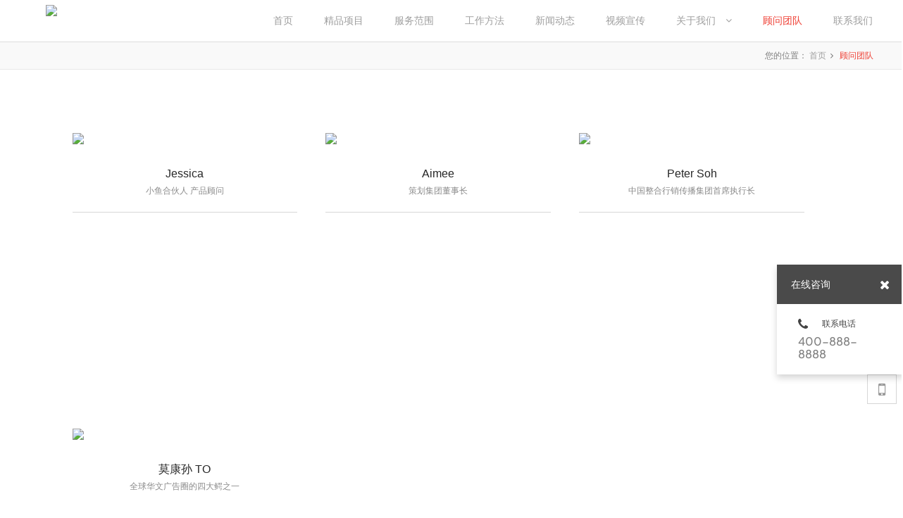

--- FILE ---
content_type: text/html; charset=UTF-8
request_url: http://mo005-3342.mo5.line1.jsmo.xin/list/id/31542/
body_size: 5410
content:


 

<!DOCTYPE html PUBLIC "-//W3C//DTD XHTML 1.0 Transitional//EN" "http://www.w3.org/TR/xhtml1/DTD/xhtml1-transitional.dtd"> 

<html xmlns="http://www.w3.org/1999/xhtml" class="agent-pc theme-w theme-wred">

<head>

    <meta charset="utf-8">
    
    <meta name=renderer content=webkit>
    <meta http-equiv="X-UA-Compatible" content="IE=edge,chrome=1">

    <title>顾问团队 - mo005_3342艺术设计视频类网站</title>

    <meta name="keywords" content="广告公司 品牌网站  艺术设计">

    <meta name="description" content="网站模板,广告公司 ,艺术设计">

    <meta name="author" content="YY-MO">

    <meta name="viewport" content="width=device-width, initial-scale=1.0, maximum-scale=1.0, user-scalable=0">

    <meta content="yes" name="apple-mobile-web-app-capable" />

    <meta content="black" name="apple-mobile-web-app-status-bar-style" />

    <meta name="format-detection" content="telephone=no"/>

    

    
    <link rel="stylesheet" type="text/css" href="//resources.jsmo.xin/templates/upload/editorPageStyle.css">
    <link rel="stylesheet" type="text/css" href="//mo005-3342.mo5.line1.jsmo.xin//templates/ue_content/templates/css/lib2.css">
    
    <link rel="stylesheet" type="text/css" href="//mo005-3342.mo5.line1.jsmo.xin/templates/ue_content/templates/css/style.3342.css">

    <link rel="stylesheet" type="text/css" href="//mo005-3342.mo5.line1.jsmo.xin/templates/ue_content/templates/css/designer/des.3342.css">
        <link rel="stylesheet" type="text/css" href="https://resources.jsmo.xin/templates/upload/3342/theme/wred.css" id="themeCssPath">
     
    <link rel="stylesheet" type="text/css" href="//mo005-3342.mo5.line1.jsmo.xin//ucss.php" id="ucssurl">
    <script type="text/javascript" src="//code.uemo.net/script/jquery.min.js"></script>
            <script type="text/javascript" src="//code.uemo.net/p/mo5/org.1494058893.js" data-main="baseMain"></script>
        
    <script type="text/javascript" src="//mo005-3342.mo5.line1.jsmo.xin/templates/ue_content/templates/script/plugs.js"></script>
    <script type="text/javascript" src="//mo005-3342.mo5.line1.jsmo.xin/templates/ue_content/templates/script/u/3342.js"></script>

    <script>

        if (window.location.origin.indexOf('uemo.net') != -1) {

             document.domain = "uemo.net"; 

        } else if (window.location.origin.indexOf('jsmo.xin') != -1) {

             document.domain = "jsmo.xin"; 

        }

    </script>

    

</head> 

<body id="longPage" class="gh0  longPage  bodylist bodyteam cn nobanner" data-uid="3342" data-list-id="57261" data-form="69721a51b4451" data-page-id="57261" data-uebuilder="v3">

    <div class="bodyMask"><div class="wow"></div></div>

    <div id="header" class="u-site-header"> <div class="wrapper"> <div class="content"> 

        <div id="headTop" class="u-head_top">

            <a href="//mo005-3342.mo5.line1.jsmo.xin/" id="logo" class="u-site-logo">

                <img src="https://resources.jsmo.xin/templates/upload/3342/201707/1499157809947.png" height="44" />

                <div style="display:none;">

                    <h1>mo005_3342艺术设计视频类网站</h1>

                    <h2>网站模板,广告公司 ,艺术设计</h2>

                </div>

            </a>

     

    <div id="hcontact" class="fr u-h_contact"><i class="fa fa-phone"></i> 

    <p><span class="telNum">400-888-8888</span><br />

    <a href="mailto:0008008@qq.com">0008008@qq.com</a></p> </div>

    
     
     <div id="openBtn" class="fl btn u-btn--open_nav"> <div class="lcbody"> <div class="lcitem top"> <div class="rect top"></div> </div> <div class="lcitem center hide"> <div class="rect bottom"></div> </div><div class="lcitem bottom"> <div class="rect bottom"></div> </div> </div> </div> </div> <div id="navWrapper" class="u-nav-wrapper"> 

    

<div class="content">

    <ul class="nav movedx" data-movedx-mid="1">  <li class="navitem"> <a  href="//mo005-3342.mo5.line1.jsmo.xin/" target="_self"> <span data-title="首页">首页</span> </a></li> <li class="navitem"> <a  href="//mo005-3342.mo5.line1.jsmo.xin/list/id/31531/" target="_self"> <span data-title="精品项目">精品项目</span> </a></li> <li class="navitem"> <a  href="//mo005-3342.mo5.line1.jsmo.xin/list/id/31578/" target="_self"> <span data-title="服务范围">服务范围</span> </a></li> <li class="navitem"> <a  href="//mo005-3342.mo5.line1.jsmo.xin/list/id/31579/" target="_self"> <span data-title="工作方法">工作方法</span> </a></li> <li class="navitem"> <a  href="//mo005-3342.mo5.line1.jsmo.xin/list/id/31536/" target="_self"> <span data-title="新闻动态">新闻动态</span> </a></li> <li class="navitem"> <a  href="//mo005-3342.mo5.line1.jsmo.xin/list/id/31573/" target="_self"> <span data-title="视频宣传">视频宣传</span> </a></li> <li class="navitem"> <a  href="javascript:;" target=""> <span data-title="关于我们">关于我们</span> <i class="fa fa-angle-down"></i></a> <ul class="subnav">  <li> <a  href="//mo005-3342.mo5.line1.jsmo.xin/page/about/" target="_self"> 我们的观点</a></li>  <li> <a  href="//mo005-3342.mo5.line1.jsmo.xin/page/63390/" target="_self">发展历程</a></li>  <li> <a  href="//mo005-3342.mo5.line1.jsmo.xin/page/69444/" target="_self">公司环境</a></li> </ul></li> <li class="navitem"> <a  class="active"  href="//mo005-3342.mo5.line1.jsmo.xin/list/id/31542/" target="_self"> <span data-title="顾问团队">顾问团队</span> </a></li> <li class="navitem"> <a  href="//mo005-3342.mo5.line1.jsmo.xin/page/contact/" target="_self"> <span data-title="联系我们">联系我们</span> </a></li><li class="navitem" style="display:none"> <a class="active"></a></li></ul>



     
    

    <div id="search-nav" class="searchGroup" style="display: none">

        <div class="search_wrap">

            <div class="searchOnOff">

                <i class="fa fa-search" aria-hidden="true"></i>

            </div>

            <div class="searchBox">

                <div class="searchFormGroup">

                    <input type="text" aria-label="搜索" placeholder="搜索" autocorrect="off" autocapitalize="off" autocomplete="off" spellcheck="false" />

                    <div class="searchSub"><span>搜索</span><i class="fa fa-search" aria-hidden="true"></i></div>

                </div>

                <div class="searchClose"><i class="fa fa-times" aria-hidden="true"></i></div> 

            </div>

        </div>                                                  

    </div>

    
</div> </div> <div class="clear"></div>

 </div> </div> </div> <div id="sitecontent" class="ff_sitecontent"> 



 

 

 

 <div id="navMini" class="u-nav--mini">

 <div id="navMiniTable"> 

 <div id="navMiniCell"> 

 <ul class="nav"> <li class="navitem"> <a href="//mo005-3342.mo5.line1.jsmo.xin/" target="_self">首页</a></li> <li class="navitem"> <a href="//mo005-3342.mo5.line1.jsmo.xin/list/id/31531/" target="_self">精品项目</a></li> <li class="navitem"> <a href="//mo005-3342.mo5.line1.jsmo.xin/list/id/31578/" target="_self">服务范围</a></li> <li class="navitem"> <a href="//mo005-3342.mo5.line1.jsmo.xin/list/id/31579/" target="_self">工作方法</a></li> <li class="navitem"> <a href="//mo005-3342.mo5.line1.jsmo.xin/list/id/31536/" target="_self">新闻动态</a></li> <li class="navitem"> <a href="//mo005-3342.mo5.line1.jsmo.xin/list/id/31573/" target="_self">视频宣传</a></li> <li class="navitem"> <a href="javascript:;" target="">关于我们<i class="fa fa-angle-down"></i></a> <ul class="subnav"> <li> <a href="//mo005-3342.mo5.line1.jsmo.xin/page/about/" target="_self"> 我们的观点</a> </li> <li> <a href="//mo005-3342.mo5.line1.jsmo.xin/page/63390/" target="_self">发展历程</a> </li> <li> <a href="//mo005-3342.mo5.line1.jsmo.xin/page/69444/" target="_self">公司环境</a> </li></ul></li> <li class="navitem"> <a class="active"  href="//mo005-3342.mo5.line1.jsmo.xin/list/id/31542/" target="_self">顾问团队</a></li> <li class="navitem"> <a href="//mo005-3342.mo5.line1.jsmo.xin/page/contact/" target="_self">联系我们</a></li> <li class="search-but" style=" opacity:0"><a href="#"><i class="fa fa-search" aria-hidden="true"></i></a></li> </ul> </div> </div> </div> 

 














<script> 

    var searchAddr = window.location.origin + '/search/s/';

    function jumpToSearch ($el){

        var searchInfor = encodeURIComponent(encodeURIComponent($el.val())) + '/';

        window.open(searchAddr + searchInfor);

    }

    $('.searchGroup .searchSub').click(function (){

        

        jumpToSearch($(this).parent().find('input'));

        return false;

    });

    $('.searchGroup input').on({

        'keydown': function (ev){

            if (ev.keyCode == 13) {

                jumpToSearch($(this));

            }

        },

        'blur': function () {

            var _this = this;

            setTimeout(function() {

                $(_this).val("");

            },200);

        }

    });

</script>


<div class="npagePage ff_pageList">

    
    <div id="pageTarget" class="ff_pageTarget module">

        <div class="module_container">

            <div class="container_header wow hide">

                <p class="title">顾问团队</p>

                <p class="subtitle">Advisory Team</p>

            </div>

            <div class="container_target wow">您的位置：
                <a href="//mo005-3342.mo5.line1.jsmo.xin/"

                    >首页</a><i class="fa fa-angle-right"></i>
                <a href="//mo005-3342.mo5.line1.jsmo.xin/list/id/31542/"

                    >顾问团队</a></div>

             

            <div class="clear"></div>

        </div> 

    </div>
    <div class="content"><div class="mlist team module ff_noSlider" 
 style="
   " >

<div class="bgmask"></div>
<div class="module_container">
  
  
  <div class="container_content nocat">

    <div class="content_wrapper">

    <div class="content_list clearfix">
    <div id="item_block_0" class="item_block wow" >
  <a href="//mo005-3342.mo5.line1.jsmo.xin/list/post/120250/" class="item_link clearfix">

      <div href="//mo005-3342.mo5.line1.jsmo.xin/list/post/120250/" class="item_img" target="_blank">
          <p class="img_box"><img src="https://resources.jsmo.xin/templates/upload/3342/201707/1499153457336.jpg" alt="Jessica"/></p>
          <div  class="description">
             <p> 人物履历设计风格优雅而前卫，注重服装设计的原创精神。设计师将复古元素和现代简约设计巧妙的结合在一起，创造出一种精致并且经典的设计风格。设计师认为面料是影响服装设计的关键所在，运用有着独特的见解，而每一季由设计师亲自操刀设计的另类印花面料，更是品牌的一大特点，众多时装品牌中显得独一无二。价位适中、实穿性强却又不失个性则是设计主张。女性是独立自信和优雅的。对美的追求从来不受他人或外界影响，以自成一格的美学态度传递对时尚的热爱及影响。</p>
          </div>
      </div>
      <div  class="thumbnail"><img src="https://resources.jsmo.xin/templates/upload/3342/201707/1499153457336.jpg" alt="Jessica"/></div> 
      <div class="item_wrapper clearfix">
        <div class="item_info clearfix">
              <p class="title ellipsis">Jessica</p>
              <p class="subtitle ellipsis">小鱼合伙人 产品顾问</p>
        </div>
      </div>
      <p class="line"></p>
    </a>        
  </div>
    <div id="item_block_1" class="item_block wow" >
  <a href="//mo005-3342.mo5.line1.jsmo.xin/list/post/120249/" class="item_link clearfix">

      <div href="//mo005-3342.mo5.line1.jsmo.xin/list/post/120249/" class="item_img" target="_blank">
          <p class="img_box"><img src="https://resources.jsmo.xin/templates/upload/3342/201707/1499153456925.jpg" alt=" Aimee"/></p>
          <div  class="description">
             <p> 拥有多年设计行业从业经验和深厚专业积累，长期致力于UED团队“道—术—器”的思考与实践，沉淀了从设计观到方法论、从文化土壤到专业能力提升等UED团队的发展思路和管理心法，为设计团队带来了...</p>
          </div>
      </div>
      <div  class="thumbnail"><img src="https://resources.jsmo.xin/templates/upload/3342/201707/1499153456925.jpg" alt=" Aimee"/></div> 
      <div class="item_wrapper clearfix">
        <div class="item_info clearfix">
              <p class="title ellipsis"> Aimee</p>
              <p class="subtitle ellipsis">策划集团董事长</p>
        </div>
      </div>
      <p class="line"></p>
    </a>        
  </div>
    <div id="item_block_2" class="item_block wow" >
  <a href="//mo005-3342.mo5.line1.jsmo.xin/list/post/120248/" class="item_link clearfix">

      <div href="//mo005-3342.mo5.line1.jsmo.xin/list/post/120248/" class="item_img" target="_blank">
          <p class="img_box"><img src="https://resources.jsmo.xin/templates/upload/3342/201707/1501040792910.jpg" alt="Peter Soh"/></p>
          <div  class="description">
             <p> 随着社会经济发展，价值观念转变，婚嫁习俗也发生变化。男士娶妻，必须要拥有车随着社会经济发展，价值观念转变，婚嫁习俗也发生变化。男士娶妻，必须要拥有车随着社会经济发展，价值观念转变，婚嫁习俗也发生变化。男士娶妻，必须要拥有车随着社会经济发展，价值观念转变，婚嫁习俗也发生变化。男士娶妻，必须要拥有车随着社会经济发展，价值观念转变，婚嫁习俗也发生变化。男士娶妻，必须要拥有车随着社会经济发展，价值观念转变，婚嫁习俗也发生变化。男士娶妻，必须要拥有车随着社会经济发展，价值观念转变，婚嫁习俗也发生变化。男士娶妻，必须要拥有车</p>
          </div>
      </div>
      <div  class="thumbnail"><img src="https://resources.jsmo.xin/templates/upload/3342/201707/1501040792910.jpg" alt="Peter Soh"/></div> 
      <div class="item_wrapper clearfix">
        <div class="item_info clearfix">
              <p class="title ellipsis">Peter Soh</p>
              <p class="subtitle ellipsis">中国整合行销传播集团首席执行长</p>
        </div>
      </div>
      <p class="line"></p>
    </a>        
  </div>
    <div id="item_block_3" class="item_block wow" >
  <a href="//mo005-3342.mo5.line1.jsmo.xin/list/post/120245/" class="item_link clearfix">

      <div href="//mo005-3342.mo5.line1.jsmo.xin/list/post/120245/" class="item_img" target="_blank">
          <p class="img_box"><img src="https://resources.jsmo.xin/templates/upload/3342/201707/1499153442589.jpg" alt="莫康孙 TO"/></p>
          <div  class="description">
             <p> 籍贯：澳门英文名：TO莫康孙MAZ毕业院校：香港岭南大学上海麦肯光明广告&nbsp;/&nbsp;SGM&nbsp;WORKS&nbsp;总经理全球华文广告圈的四大鳄之一EVP&nbsp;/&nbsp;Director&nbsp;of&nbsp;Professional&nbsp;Management&nbsp;/&nbsp;McCann&nbsp;Worldgroup&nbsp;/&nbsp;China麦肯国际集团（中国）专业管理副总裁莫康孙先生在广告业工作30多年,&nbsp;曾先后担任麦肯公司香港、新加坡,&nbsp;美国纽约,&nbsp;台湾,&nbsp;中国大陆的执行创意总监.莫先生曾先后多次为嘎纳、卡里奥、纽约、以至亚太区的各大广告节担任评委。莫先生经常为国内广告杂志投稿、也是多家杂志编委。2002年著有《老莫煲汤》。曾获选2003中国广告年度人物。2009年、2011年担任2年一度的“全国大学生艺术大赛”评委。2011年5月18日被聘请为河南大学新闻与传播学院荣誉教授。&nbsp;</p>
          </div>
      </div>
      <div  class="thumbnail"><img src="https://resources.jsmo.xin/templates/upload/3342/201707/1499153442589.jpg" alt="莫康孙 TO"/></div> 
      <div class="item_wrapper clearfix">
        <div class="item_info clearfix">
              <p class="title ellipsis">莫康孙 TO</p>
              <p class="subtitle ellipsis">全球华文广告圈的四大鳄之一</p>
        </div>
      </div>
      <p class="line"></p>
    </a>        
  </div>
  </div>
<a href="//mo005-3342.mo5.line1.jsmo.xin/list/id/31542/" class="more wow" style="animation-delay:.5s"><i class="fa fa-angle-right" aria-hidden="true"></i></a></div>

  
  <div id="pages">

  
    <a class="prev disable hide" href="javascript:;"><i class="fa fa-angle-left"></i></a>

  
  
  
  <a href="//mo005-3342.mo5.line1.jsmo.xin/list/id/31542/page/1/" class="page-item  active">

  1

  </a>

  
  

  
  
    <a class="next disable hide" href="javascript:;"><i class="fa fa-angle-right"></i></a>

  
  </div>

  </div>

<div class="clear"></div>

</div>

</div>



        <div class="clear"></div>

    </div>

</div>
</div>


<div id="footer">
    <p>
        <span class="ellipsis">
            COPYRIGHT (©) 2026 mo005_3342艺术设计视频类网站. 
        </span>
        <a class="beian" href="https://beian.miit.gov.cn/#/Integrated/index" rel="nofollow" style="color: #363636;vertical-align: top;margin-left: 10px;display: inline-block;" target="_blank">
            
        </a>
                    </p>
</div>

    <div id="shares" class="u-shares">
                                                                <a href="javascript:;" id="sweixin" class="u-s_weixin"><i class="fa fa-mobile"></i></a>
        <a href="javascript:;" id="gotop" class="u-go_top"><i class="fa fa-angle-up"></i></a>
    </div>
    <div class="fixed u-fixed_weixin" id="fixed_weixin">
        <div class="fixed-container">
            <div id="qrcode"></div>
            <p>扫描二维码分享到微信</p>
        </div>
    </div>

    
    <div id="online_open" class="u-online_open"><i class="fa fa-comments-o"></i></div>
    <div id="online_lx" class="u-online_lx">
        <div id="olx_head" class="u-olx_head">在线咨询
            <i class="fa fa-times fr" id="online_close"></i>
        </div>

        
        <ul id="olx_qq" class="u-olx_qq">

                        
            <li>
                <a href="tencent://message/?uin=40080000&Site=uelike&Menu=yes">
                    <i class="fa fa-qq"></i>40080000
                </a>
            </li>

            
        </ul>

        
        
                <div id="olx_tel" class="u-olx_tel">
            <div><i class="fa fa-phone"></i>联系电话</div>
            <p>400-888-8888<br/></p>
        </div>
            </div>

    

<a id="openAssist" href="javascript:;" class="u-open_assist"><i class="icon iconfont icon-add"></i></a>
<div id="assistBtn" class="u-assist_btn">
    <a href="javascript:;" onclick="$('html,body').scrollTop(0);return false;"><i class="fa fa-angle-up"></i></a>
    <a class="_fa-tel" href="tel:400-888-8888"><i class="fa fa-phone"></i></a>
    <a class="_fa-qq" href="mqqwpa://im/chat?chat_type=wpa&uin=&version=1"><i class="fa fa-qq"></i></a>
</div>
<div class="hide">
    
        <script id="footerjs" src="//resources.jsmo.xin/templates/upload/3342/3342.js" type="text/javascript"></script>
    
    <script src="//resources.jsmo.xin/templates/upload/copyright.js" type="text/javascript"></script>
    <script src="//resources.jsmo.xin/templates/upload/mvideo.js" type="text/javascript"></script>
</div>
</body>
</html>






--- FILE ---
content_type: text/html; charset=UTF-8
request_url: http://mo005-3342.mo5.line1.jsmo.xin/templates/ue_content/templates/css/designer/des.3342.css
body_size: 2719
content:


 

<!DOCTYPE html PUBLIC "-//W3C//DTD XHTML 1.0 Transitional//EN" "http://www.w3.org/TR/xhtml1/DTD/xhtml1-transitional.dtd"> 

<html xmlns="http://www.w3.org/1999/xhtml" class="agent-pc theme-w theme-wred">

<head>

    <meta charset="utf-8">
    
    <meta name=renderer content=webkit>
    <meta http-equiv="X-UA-Compatible" content="IE=edge,chrome=1">

    <title>mo005_3342艺术设计视频类网站</title>

    <meta name="keywords" content="广告公司 品牌网站  艺术设计">

    <meta name="description" content="网站模板,广告公司 ,艺术设计">

    <meta name="author" content="YY-MO">

    <meta name="viewport" content="width=device-width, initial-scale=1.0, maximum-scale=1.0, user-scalable=0">

    <meta content="yes" name="apple-mobile-web-app-capable" />

    <meta content="black" name="apple-mobile-web-app-status-bar-style" />

    <meta name="format-detection" content="telephone=no"/>

    

    
    <link rel="stylesheet" type="text/css" href="//resources.jsmo.xin/templates/upload/editorPageStyle.css">
    <link rel="stylesheet" type="text/css" href="//mo005-3342.mo5.line1.jsmo.xin//templates/ue_content/templates/css/lib2.css">
    
    <link rel="stylesheet" type="text/css" href="//mo005-3342.mo5.line1.jsmo.xin/templates/ue_content/templates/css/style.3342.css">

    <link rel="stylesheet" type="text/css" href="//mo005-3342.mo5.line1.jsmo.xin/templates/ue_content/templates/css/designer/des.3342.css">
        <link rel="stylesheet" type="text/css" href="https://resources.jsmo.xin/templates/upload/3342/theme/wred.css" id="themeCssPath">
     
    <link rel="stylesheet" type="text/css" href="//mo005-3342.mo5.line1.jsmo.xin//ucss.php" id="ucssurl">
    <script type="text/javascript" src="//code.uemo.net/script/jquery.min.js"></script>
            <script type="text/javascript" src="//code.uemo.net/p/mo5/org.1494058893.js" data-main="baseMain"></script>
        
    <script type="text/javascript" src="//mo005-3342.mo5.line1.jsmo.xin/templates/ue_content/templates/script/plugs.js"></script>
    <script type="text/javascript" src="//mo005-3342.mo5.line1.jsmo.xin/templates/ue_content/templates/script/u/3342.js"></script>

    <script>

        if (window.location.origin.indexOf('uemo.net') != -1) {

             document.domain = "uemo.net"; 

        } else if (window.location.origin.indexOf('jsmo.xin') != -1) {

             document.domain = "jsmo.xin"; 

        }

    </script>

    

</head> 

<body id="longPage" class="gh0  longPage   cn nobanner" data-uid="3342"  data-form="69721a539b861" data-page-id="" data-uebuilder="v3">

    <div class="bodyMask"><div class="wow"></div></div>

    <div id="header" class="u-site-header"> <div class="wrapper"> <div class="content"> 

        <div id="headTop" class="u-head_top">

            <a href="//mo005-3342.mo5.line1.jsmo.xin/" id="logo" class="u-site-logo">

                <img src="https://resources.jsmo.xin/templates/upload/3342/201707/1499157809947.png" height="44" />

                <div style="display:none;">

                    <h1>mo005_3342艺术设计视频类网站</h1>

                    <h2>网站模板,广告公司 ,艺术设计</h2>

                </div>

            </a>

     

    <div id="hcontact" class="fr u-h_contact"><i class="fa fa-phone"></i> 

    <p><span class="telNum">400-888-8888</span><br />

    <a href="mailto:0008008@qq.com">0008008@qq.com</a></p> </div>

    
     
     <div id="openBtn" class="fl btn u-btn--open_nav"> <div class="lcbody"> <div class="lcitem top"> <div class="rect top"></div> </div> <div class="lcitem center hide"> <div class="rect bottom"></div> </div><div class="lcitem bottom"> <div class="rect bottom"></div> </div> </div> </div> </div> <div id="navWrapper" class="u-nav-wrapper"> 

    

<div class="content">

    <ul class="nav movedx" data-movedx-mid="1">  <li class="navitem"> <a  class="active"  href="//mo005-3342.mo5.line1.jsmo.xin/" target="_self"> <span data-title="首页">首页</span> </a></li> <li class="navitem"> <a  href="//mo005-3342.mo5.line1.jsmo.xin/list/id/31531/" target="_self"> <span data-title="精品项目">精品项目</span> </a></li> <li class="navitem"> <a  href="//mo005-3342.mo5.line1.jsmo.xin/list/id/31578/" target="_self"> <span data-title="服务范围">服务范围</span> </a></li> <li class="navitem"> <a  href="//mo005-3342.mo5.line1.jsmo.xin/list/id/31579/" target="_self"> <span data-title="工作方法">工作方法</span> </a></li> <li class="navitem"> <a  href="//mo005-3342.mo5.line1.jsmo.xin/list/id/31536/" target="_self"> <span data-title="新闻动态">新闻动态</span> </a></li> <li class="navitem"> <a  href="//mo005-3342.mo5.line1.jsmo.xin/list/id/31573/" target="_self"> <span data-title="视频宣传">视频宣传</span> </a></li> <li class="navitem"> <a  href="javascript:;" target=""> <span data-title="关于我们">关于我们</span> <i class="fa fa-angle-down"></i></a> <ul class="subnav">  <li> <a  href="//mo005-3342.mo5.line1.jsmo.xin/page/about/" target="_self"> 我们的观点</a></li>  <li> <a  href="//mo005-3342.mo5.line1.jsmo.xin/page/63390/" target="_self">发展历程</a></li>  <li> <a  href="//mo005-3342.mo5.line1.jsmo.xin/page/69444/" target="_self">公司环境</a></li> </ul></li> <li class="navitem"> <a  href="//mo005-3342.mo5.line1.jsmo.xin/list/id/31542/" target="_self"> <span data-title="顾问团队">顾问团队</span> </a></li> <li class="navitem"> <a  href="//mo005-3342.mo5.line1.jsmo.xin/page/contact/" target="_self"> <span data-title="联系我们">联系我们</span> </a></li><li class="navitem" style="display:none"> <a class="active"></a></li></ul>



     
    

    <div id="search-nav" class="searchGroup" style="display: none">

        <div class="search_wrap">

            <div class="searchOnOff">

                <i class="fa fa-search" aria-hidden="true"></i>

            </div>

            <div class="searchBox">

                <div class="searchFormGroup">

                    <input type="text" aria-label="搜索" placeholder="搜索" autocorrect="off" autocapitalize="off" autocomplete="off" spellcheck="false" />

                    <div class="searchSub"><span>搜索</span><i class="fa fa-search" aria-hidden="true"></i></div>

                </div>

                <div class="searchClose"><i class="fa fa-times" aria-hidden="true"></i></div> 

            </div>

        </div>                                                  

    </div>

    
</div> </div> <div class="clear"></div>

 </div> </div> </div> <div id="sitecontent" class="ff_sitecontent"> 



 

 

 

 <div id="navMini" class="u-nav--mini">

 <div id="navMiniTable"> 

 <div id="navMiniCell"> 

 <ul class="nav"> <li class="navitem"> <a class="active"  href="//mo005-3342.mo5.line1.jsmo.xin/" target="_self">首页</a></li> <li class="navitem"> <a href="//mo005-3342.mo5.line1.jsmo.xin/list/id/31531/" target="_self">精品项目</a></li> <li class="navitem"> <a href="//mo005-3342.mo5.line1.jsmo.xin/list/id/31578/" target="_self">服务范围</a></li> <li class="navitem"> <a href="//mo005-3342.mo5.line1.jsmo.xin/list/id/31579/" target="_self">工作方法</a></li> <li class="navitem"> <a href="//mo005-3342.mo5.line1.jsmo.xin/list/id/31536/" target="_self">新闻动态</a></li> <li class="navitem"> <a href="//mo005-3342.mo5.line1.jsmo.xin/list/id/31573/" target="_self">视频宣传</a></li> <li class="navitem"> <a href="javascript:;" target="">关于我们<i class="fa fa-angle-down"></i></a> <ul class="subnav"> <li> <a href="//mo005-3342.mo5.line1.jsmo.xin/page/about/" target="_self"> 我们的观点</a> </li> <li> <a href="//mo005-3342.mo5.line1.jsmo.xin/page/63390/" target="_self">发展历程</a> </li> <li> <a href="//mo005-3342.mo5.line1.jsmo.xin/page/69444/" target="_self">公司环境</a> </li></ul></li> <li class="navitem"> <a href="//mo005-3342.mo5.line1.jsmo.xin/list/id/31542/" target="_self">顾问团队</a></li> <li class="navitem"> <a href="//mo005-3342.mo5.line1.jsmo.xin/page/contact/" target="_self">联系我们</a></li> <li class="search-but" style=" opacity:0"><a href="#"><i class="fa fa-search" aria-hidden="true"></i></a></li> </ul> </div> </div> </div> 

 














<script> 

    var searchAddr = window.location.origin + '/search/s/';

    function jumpToSearch ($el){

        var searchInfor = encodeURIComponent(encodeURIComponent($el.val())) + '/';

        window.open(searchAddr + searchInfor);

    }

    $('.searchGroup .searchSub').click(function (){

        

        jumpToSearch($(this).parent().find('input'));

        return false;

    });

    $('.searchGroup input').on({

        'keydown': function (ev){

            if (ev.keyCode == 13) {

                jumpToSearch($(this));

            }

        },

        'blur': function () {

            var _this = this;

            setTimeout(function() {

                $(_this).val("");

            },200);

        }

    });

</script>

<style type="text/css">#sitecontent{ min-height:100%;}#footer{ position:absolute; bottom:0}</style><script type="text/javascript">$(document).ready(function(e) {setTimeout(function(){document.location.href="//mo005-3342.mo5.line1.jsmo.xin/";},3000);});</script><div class="npagePage"><div class="content"><div class="fw postbody" id="page404"><span class="fl">404</span><div><p class="title">您访问的页面不存在</p><p class="subtitle">3秒后返回首页 <a href="//mo005-3342.mo5.line1.jsmo.xin/">立刻返回</a></p></div></div></div></div></div><div id="footer"><p>COPYRIGHT (©) 2026  mo005_3342艺术设计视频类网站. </p></div></body></html>


--- FILE ---
content_type: text/css
request_url: http://mo005-3342.mo5.line1.jsmo.xin/templates/ue_content/templates/css/style.3342.css
body_size: 18943
content:
@charset "utf-8";

@font-face {

    font-family: PlusJakartaSans-Medium;

    src: url(fonts/PlusJakartaSans-Medium.ttf);

    font-weight: 400;

    font-style: normal

}



@font-face {

    font-family: iconfont;

    src: url(fonts/iconfont.eot?t=1489113792422);

    src: url(fonts/iconfont.eot?t=1489113792422#iefix) format('embedded-opentype'), url(fonts/iconfont.woff?t=1489113792422) format('woff'), url(fonts/iconfont.ttf?t=1489113792422) format('truetype'), url(fonts/iconfont.svg?t=1489113792422#iconfont) format('svg')

}



.iconfont {

    font-family: iconfont !important;

    font-size: 20px;

    font-style: normal;

    -webkit-font-smoothing: antialiased;

    -moz-osx-font-smoothing: grayscale

}



.icon-back:before {

    content: "\e697"

}



.icon-close:before {

    content: "\e69a"

}



.icon-less:before {

    content: "\e6a5"

}



.icon-moreunfold:before {

    content: "\e6a6"

}



.icon-more:before {

    content: "\e6a7"

}



.icon-search:before {

    content: "\e6ac"

}



.icon-add:before {

    content: "\e6b9"

}



.icon-discount:before {

    content: "\e6c5"

}



.icon-map:before {

    content: "\e715"

}



.icon-share:before {

    content: "\e71d"

}



.agent-pc ::-webkit-scrollbar {

    width: 6px;

    height: 6px

}



.agent-pc ::-webkit-scrollbar-track {

    background: 0 0

}



.agent-pc ::-webkit-scrollbar-thumb {

    background-color: #333;

}



.agent-pc ::-webkit-scrollbar-thumb:hover {

    background-color: #333

}



.agent-pc ::-webkit-scrollbar-corner {

    background-color: #535353

}



.agent-pc ::-webkit-scrollbar-resizer {

    background-color: #333

}



.agent-pc body ::-webkit-scrollbar {

    width: 8px

}



.agent-pc body ::-webkit-scrollbar-thumb {

    background-color: #333

}



* {

    padding: 0;

    margin: 0

}



ul li {

    list-style: none

}



a {

    text-decoration: none;

    transition: all .1s linear

}



img {

    border: none;

    float: left;

    color: transparent

}



input {

    border: none;

    background: 0 0

}



input,

textarea {

    font-family: "微软雅黑", Arial;

    outline: 0;

    font-size: 14px;

    -webkit-appearance: none

}



.clear {

    clear: both

}



.clearfix:after {

    clear: both;

    display: block;

    content: ''

}



.clearfix {

    zoom: 1

}



.fl {

    float: left

}



.fr {

    float: right

}



.ellipsis {

    text-overflow: ellipsis;

    overflow: hidden;

    white-space: nowrap;

    display: block

}



body,

html {

    font: 12px Arial, "微软雅黑";

    color: #7f7f7f;

    width: 100%;

    height: 100%;

    background: #fff;

    -webkit-font-smoothing: antialiased;

    -webkit-text-size-adjust: none;

    -webkit-tap-highlight-color: transparent;

    -webkit-overflow-scrolling: touch;

    overflow-scrolling: touch

}



.fw {

    margin: 0 auto;

    width: 1180px

}



body {

    overflow-x: hidden

}



a,

a i {

    color: #9e9e9e

}



.yyloading {

    min-height: 50px;

    background: url(../images/loading.gif) center center no-repeat #fff;

    height: 100%;

    width: 100%;

    position: fixed;

    top: 0;

    left: 0;

    z-index: 96

}



.loading-overlay {

    text-align: center;

    position: fixed;

    display: table;

    z-index: 999;

    height: 100%;

    width: 100%;

    left: 0;

    top: 0

}



.loading-overlay .spinner {

    vertical-align: middle;

    display: table-cell;

    text-align: center;

    width: 100%

}



.loading-overlay .spinner>div {

    -webkit-animation: bouncedelay 1.4s infinite ease-in-out;

    animation: bouncedelay 1.4s infinite ease-in-out;

    -webkit-animation-fill-mode: both;

    animation-fill-mode: both;

    background-color: #fff;

    display: inline-block;

    height: 10px;

    width: 10px

}



.loading-overlay .spinner .bounce1 {

    -webkit-animation-delay: -.32s;

    animation-delay: -.32s

}



.owl-theme .owl-dots .owl-dot span {

    background: 0 0;

    width: 11px;

    height: 11px;

    background: #4b4b4b;

    margin: 3px auto;

    position: relative;

    transition: all .2s ease-in

}



.owl-theme .owl-dots .owl-dot {

    display: block;

    margin: 10px 0

}



.owl-theme .owl-dots .owl-dot span:after {

    content: '';

    width: 10px;

    height: 10px;

    border: 2px solid transparent;

    position: absolute;

    top: -2px;

    left: -2px;

    border-radius: 10px

}



.owl-theme .owl-dots .owl-dot.active span,

.owl-theme .owl-dots .owl-dot:hover span {

    background: rgba(255, 255, 255, 0)

}



.owl-theme .owl-dots .owl-dot.active span,

.owl-theme .owl-dots .owl-dot:hover span {

    background: #ef4136

}



.owl-theme .owl-nav [class*=owl-] {

    width: 50px;

    height: 50px;

    background: 0 0;

    padding: 0;

    border-radius: 0;

    margin: -40px 0 0 0

}



.owl-theme .owl-nav [class*=owl-]:hover {

    background: 0 0

}



.owl-theme .owl-nav>div {

    position: absolute;

    bottom: 0;

    line-height: 50px;

    background: 0 0;

    transition: all ease-out .3s

}



.owl-theme .owl-dots {

    position: absolute;

    width: 20px;

    top: 50%;

    right: 58px;

    margin: 0;

    margin-top: -44px

}



.owl-theme .owl-nav>div i {

    color: #434343

}



.lcbody {

    width: 30px;

    height: 30px;

    position: relative;

    transform: translateZ(0) rotate(0);

    -webkit-transform: translateZ(0) rotate(0);

    transition: transform .4s cubic-bezier(.4, .01, .165, .99);

    -webkit-transition: -webkit-transform .4s cubic-bezier(.4, .01, .165, .99)

}



.video .item_block .item_img img {

    width: 100%;

    height: auto

}



.lcitem {

    position: absolute;

    left: 0;

    top: 0;

    transform: translateZ(0) rotate(0);

    transition: transform .25s cubic-bezier(.4, .01, .165, .99) 0s;

    -webkit-transform: translateZ(0) rotate(0);

    -webkit-transition: -webkit-transform .25s cubic-bezier(.4, .01, .165, .99) 0s;

    width: 30px;

    height: 30px

}



.lcitem .rect {

    width: 30px;

    height: 1px;

    background: #fff;

    position: absolute;

    left: 0;

    top: 14px;

    transition: transform .2s ease .2s;

    -webkit-transition: -webkit-transform .2s ease .2s

}



.lcitem .rect.top {

    transform: translate3d(0, -7px, 0);

    -webkit-transform: translate3d(0, -7px, 0)

}



.lcitem .rect.bottom {

    transform: translate3d(0, 7px, 0);

    -webkit-transform: translate3d(0, 7px, 0)

}



body.openMenu #header .content #openBtn .lcbody {

    transform: translateZ(0) rotate(90deg);

    -webkit-transform: translateZ(0) rotate(90deg)

}



.lcbody.close .lcitem,

body.openMenu #header .content #openBtn .lcitem {

    transform: translateZ(0) rotate(45deg);

    transition: transform .25s cubic-bezier(.4, .01, .165, .99) .2s;

    -webkit-transform: translateZ(0) rotate(45deg);

    -webkit-transition: -webkit-transform .25s cubic-bezier(.4, .01, .165, .99) .2s

}



.lcbody.close .lcitem.bottom,

body.openMenu #header .content #openBtn .lcitem.bottom {

    transform: translateZ(0) rotate(-45deg);

    -webkit-transform: translateZ(0) rotate(-45deg)

}



.lcbody.close .lcitem .rect,

body.openMenu #header .content #openBtn .lcitem .rect {

    transition: transform .2s ease 0s;

    transform: translate3d(0, 0, 0);

    -webkit-transition: -webkit-transform .2s ease 0s;

    -webkit-transform: translate3d(0, 0, 0)

}



.lcbody.prev .lcitem.top {

    transform: translateZ(0) rotate(-45deg)

}



.lcbody.prev .lcitem.bottom {

    transform: translate3d(0, 10px, 0) rotate(45deg)

}



.lcbody.next .lcitem.top {

    transform: translateZ(0) rotate(45deg)

}



.lcbody.next .lcitem.bottom {

    transform: translate3d(0, 10px, 0) rotate(-45deg)

}



#header {

    position: fixed;

    width: 100%;

    background: rgba(229, 229, 229, 0);

    transition: all .3s ease-out 0s;

    border-bottom: rgba(213, 213, 213, .1) 1px solid;

    z-index: 99

}



#header .wrapper {

    height: auto;

    transition: all .6s cubic-bezier(.215, .61, .355, 1) 0s;

    z-index: 99

}



#header .content {

    height: 100%;

    padding: 0 2px 0 60px;

    margin: 0 auto

}



#header .content a#logo {

    display: block;

    height: 44px;

    float: left

}



#header .content a#logo img {

    height: 100%;

    width: auto

}



#header .content #openBtn {

    display: none;

    float: right;

    cursor: pointer;

    margin-right: 0;

    margin-top: 7px

}



#header .content #backBtn {

    width: 30px;

    height: 30px;

    vertical-align: middle;

    margin-top: 5px;

    cursor: pointer

}



#header .content #backBtn i {

    font-size: 32px;

    color: #fff

}



#header .nav {

    float: right;

    height: 49px;

    position: relative

}



#header .nav>li {

    float: left;

    font-size: 14px;

    height: 100%;

    position: relative

}



#header .nav>li>a {

    display: block;

    padding: 0 20px;

    height: 44px;

    line-height: 44px;

    color: #9e9e9e;

    font-weight: 500;

    position: relative;

    overflow: hidden

}



#header .nav>li>a span {

    display: inline-block;

    position: relative;

    transition: all ease-out .3s

}



#header .nav>li>a>i {

    margin-left: 10px

}



#header .nav .subnav {

    position: absolute;

    width: 220px;

    box-shadow: 0 13px 42px 11px rgba(0, 0, 0, .05);

    background-color: #fff;

    height: auto;

    z-index: 199;

    top: 100%;

    left: 0;

    border-top: 2px solid #9e9e9e;

    overflow: hidden;

    visibility: hidden;

    opacity: 0;

    transition: all .36s ease

}



#header .nav .subnav li {

    width: 100%

}



#header .nav .subnav li a {

    font-weight: 500;

    color: #666;

    line-height: 22px;

    display: block;

    transition: all .2s ease-in-out;

    padding: 15px 24px;

    border-bottom: 1px solid #E8E8E8;

    font-size: 13px

}



#header .nav>li:hover .subnav {

    opacity: 1;

    visibility: visible

}



#header .nav>li a.active i,

#header .nav>li a.active span,

#header .nav>li:hover a i,

#header .nav>li:hover a span {

    color: #ef4136

}



#header .nav .subnav li a.active,

#header .nav .subnav li a:hover {

    background-color: #f5f5f5;

    padding-left: 24px;

    color: #ef4136

}



#header .nav>div.move {

    width: 100px;

    height: 2px;

    top: -5px;

    background-color: #ef4136;

    position: absolute;

    display: none

}



#hcontact {

    display: none

}



.gh0 #header,

.singlescreen #header {

    height: 59px;

    box-shadow: none;

    border-bottom: 1px solid rgba(132, 132, 132, .27)

}



.gh0 #header .wrapper,

.singlescreen #header .wrapper {

    padding: 7px 5px 0 5px;

    height: 54px

}



.gh0 #header .nav,

.singlescreen #header .nav {

    height: 49px;

    margin-right: 50px

}



.gh1 #header {

    height: 160px;

    position: absolute

}



.gh1 #header .wrapper {

    padding: 30px 0 0 0

}



.gh1 #header .content {

    padding-left: 0;

    padding-right: 0

}



.gh1 #header #headTop {

    height: 44px;

    padding-bottom: 30px;

    border-bottom: #3b3b3b 1px solid;

    text-align: center

}



.gh1 #header .content a#logo {

    float: none;

    display: inline-block

}



.gh1 #header .content a#logo img {

    float: none

}



.gh1 #header #navWrapper {

    position: relative;

    width: 100%;

    left: 0;

    top: 0;

    z-index: 99;

    height: 54px

}



.gh1 #header.mini #navWrapper {

    position: fixed;

    animation: navFixed ease-out .3s;

    background: rgba(28, 28, 28, .9)

}



.gh1 #header .nav {

    margin-left: 0;

    height: 44px;

    padding: 5px 0;

    text-align: center;

    float: none

}



.gh1 #header .nav>li {

    display: inline-block;

    float: none

}



.gh1 #header .nav>div.move {

    top: 0

}



.gh0 #sitecontent,

.gh1 #sitecontent {

    padding-top: 0

}



#header.mini {

    background-color: rgba(255, 255, 255, 1)

}



#sitecontent {

    padding-top: 54px

}



#navMini {

    display: none

}



.singlescreen #indexPage {

    position: relative

}



.singlescreen #indexPage>.module {

    position: relative;

    display: -webkit-flex;

    display: flex;

    -webkit-align-items: center;

    align-items: center

}



#indexPage .module .bgmask {

    display: none

}



#indexPage .module.bgShow.bgmask {

    display: block

}



#indexPage .module.bgShow.bgParallax {

    background-size: cover;

    background-repeat: no-repeat;

    background-attachment: fixed

}



.module .module_container {

    max-width: 1170px;

    padding-left: 5px;

    padding-right: 5px;

    padding-bottom: 80px;

    margin: 0 auto

}



.module .module_container.wide {

    max-width: 100%;

    padding-left: 0;

    padding-right: 0

}



.singlescreen #indexPage>.module>.module_container {

    max-height: 100%;

    width: 100%

}



.singlescreen #indexPage .module .container_header {

    padding-top: 0;

    padding-bottom: 0

}



#header.mini .nav>li a.active i,

#header.mini .nav>li a.active span,

#header.mini .nav>li:hover a i,

#header.mini .nav>li:hover a span {

    color: #ef4136

}



#indexPage #topSlider {

    width: 100%;

    height: 100%;

    position: relative;

    overflow: hidden;

    display: block

}



#indexPage #topSlider .content_list {

    height: 100%;

    overflow: hidden;

    display: block;

    visibility: hidden

}



#indexPage #topSlider .content_list.owl-loaded {

    visibility: visible

}



#indexPage #topSlider .content_list .item_block {

    width: 100%;

    height: 100%;

    display: block;

    position: relative

}



#indexPage #topSlider .content_list .item_block div.item_bg {

    position: absolute;

    width: 100%;

    height: 100%

}



#indexPage #topSlider .content_list .item_block div.item_bg.image {

    background-position: center;

    background-repeat: no-repeat;

    background-size: cover;

    width: 100%;

    height: 100%

}



#indexPage #topSlider .content_list .item_block div.item_bg.video video {

    width: 100%;

    height: 100%

}



#indexPage #topSlider .content_list .item_block div.mask {

    position: absolute;

    left: 0;

    top: 0;

    width: 100%;

    height: 100%;

    background-color: rgba(0, 0, 0, .3)

}



#indexPage #topSlider .content_list .item_block a {

    width: 100%;

    height: 100%;

    display: table;

    position: absolute;

    left: 0;

    top: 0

}



#indexPage #topSlider .content_list .item_block a div {

    display: table-cell;

    vertical-align: middle;

    padding: 100px 50px;

    background: rgba(0, 0, 0, 0.3);

}



#indexPage #topSlider .content_list .item_block p {

    color: #fff;

    max-width: 100%;

    margin: 0 auto

}



#indexPage #topSlider .content_list .item_block p.title {

    font-size: 18px;

    line-height: 38px;

    height: 38px;

    transition-delay: 0s;

    color: rgba(255, 255, 255, .6)

}



#indexPage #topSlider .content_list .item_block p.subtitle {

    font-size: 28px;

    height: 42px;

    color: #ddd;

    line-height: 42px

}



#indexPage #topSlider .content_list .item_block a i {

    text-indent: 20px;

    font-size: 24px

}



#indexPage #topSlider .content_list .item_block p.title {

    transform: translateY(-20px);

    transition: all ease-out .4s .8s;

    -webkit-transition: all ease-out .4s .8s;

    opacity: 0

}



#indexPage #topSlider .content_list .owl-item.active .item_block p.title ,

#indexPage #topSlider .content_list .owl-item.active1 .item_block p.title ,

#indexPage #topSlider .content_list .owl-item.active2 .item_block p.title ,

#indexPage #topSlider .content_list .owl-item.active3 .item_block p.title {

    transform: translateY(0);

    opacity: 1

}



#indexPage #topSlider .content_list .item_block p.subtitle {

    transform: translateY(40px);

    transition: all cubic-bezier(.25, .79, .6, 1.02) .3s .8s;

    -webkit-transition: all cubic-bezier(.25, .79, .6, 1.02) .3s .8s;

    opacity: 0

}



#indexPage #topSlider .content_list .owl-item.active .item_block p.subtitle ,

#indexPage #topSlider .content_list .owl-item.active1 .item_block p.subtitle ,

#indexPage #topSlider .content_list .owl-item.active2 .item_block p.subtitle ,

#indexPage #topSlider .content_list .owl-item.active3 .item_block p.subtitle {

    transform: translateY(0);

    opacity: 1

}



#indexPage #topSlider .content_list[data-slider-mode="3"] {

    width: 3600px;

    padding: 40px 0

}



#indexPage #topSlider .content_list[data-slider-mode="3"] .owl-stage-outer {

    width: 3600px;

    height: 100%;

    left: 50%;

    margin-left: -1800px

}



#indexPage #topSlider .content_list[data-slider-mode="3"] .owl-stage-outer:after,

#indexPage #topSlider .content_list[data-slider-mode="3"] .owl-stage-outer:before {

    content: '';

    width: 1200px;

    height: 100%;

    display: block;

    background-color: rgba(0, 0, 0, .5);

    position: absolute;

    z-index: 2;

    top: 0;

    border: #1c1c1c 30px solid;

    box-sizing: border-box

}



#indexPage #topSlider .content_list[data-slider-mode="3"] .owl-stage-outer:before {

    left: 0

}



#indexPage #topSlider .content_list[data-slider-mode="3"] .owl-stage-outer:after {

    right: 0

}



#indexPage #topSlider .content_list[data-slider-mode="3"] .owl-item.active .item_block p {

    transform: translateY(60px);

    opacity: 0

}



#indexPage #topSlider .content_list[data-slider-mode="3"] .owl-item.active.active3 .item_block p {

    transform: translateY(0);

    opacity: 1

}



#indexPage #topSlider .owl-theme .owl-nav .owl-prev {

    right: 50px

}



#indexPage #topSlider .owl-theme .owl-nav .owl-next {

    right: 0

}



#indexPage #topSlider .owl-theme .owl-nav [class*=owl-]:hover {

    background-color: #1e1e1e

}



#indexPage #topSlider .owl-theme .owl-nav [class*=owl-]:hover i {

    color: #a4a4a4

}



#indexPage #topSlider .progress {

    width: 100%;

    height: 1px;

    background: rgba(150, 57, 71, 0);

    bottom: 0;

    position: absolute;

    width: 0;

    z-index: 1;

    display: none

}



#indexPage #contactlist {

    max-width: 1260px;

    margin: 0 auto;

    padding-top: 30px

}



#indexPage #contactlist:after {

    content: '';

    display: block;

    clear: both

}



#indexPage #contactlist #contactinfo {

    width: 40%;

    float: left

}



#indexPage #contactlist #contactform {

    margin-top: 30px;

    float: right

}



#contactinfo h3 {

    font-size: 16px;

    line-height: 24px;

    margin-bottom: 12px;

    color: #fff;

    font-weight: 100;

    margin-top: 50px

}



#contactinfo p {

    width: 100%;

    font-size: 13px;

    height: 32px;

    line-height: 32px;

    color: #7f7f7f

}



#contactinfo>a {

    color: #989898;

    text-decoration: underline

}



#contactinfo div {

    margin-top: 24px

}



#contactinfo div a {

    width: 36px;

    height: 36px;

    display: block;

    font-size: 16px;

    margin-right: 10px;

    text-align: center;

    line-height: 43px;

    border: 1px solid transparent

}



#contactinfo div a:hover {

    background-color: #ef4136;

    border-color: #ef4136

}



#contactinfo div a i {

    margin-top: 7px;

    font-size: 16px;

    margin-top: 10px

}



#contactinfo div a:hover i {

    color: #fff

}



.agent-pc #indexPage #contactinfo div a {

    border: 1px solid rgba(119, 119, 119, .15);

    background-color: #444

}



.agent-pc #indexPage #contactinfo div a:hover {

    background-color: #EF4136;

    border-color: #EF4136

}



.module.mdir>.module_container {

    max-width: none;

    padding-left: 0;

    padding-right: 0;

    padding-bottom: 0

}



.module.mcounter .module_container {

    padding: 60px 0;

    position: relative;

    z-index: 1

}



.module.mcounter .particles-js-canvas-el {

    opacity: .5

}



.module.mcounter ul.content_list {

    width: 100%;

    height: auto

}



.module.mcounter ul.content_list li {

    width: 25%;

    height: 108px;

    float: left;

    text-align: center

}



.module.mcounter ul.content_list li div {

    border-right: #e9aeaa 1px solid

}



.module.mcounter ul.content_list li:last-child div {

    border-right: none

}



.module.mcounter ul.content_list li p {

    text-align: center;

    font-size: 14px;

    color: #fff

}



.module.mcounter ul.content_list li p.number {

    margin-top: 15px

}



.module.mcounter ul.content_list li p.number .counterDX {

    font-size: 48px;

    color: #fff;

    font-family: PlusJakartaSans-Medium, Arial;

    text-align: center;

    margin-top: 15px

}



.module.mcounter ul.content_list li p.number .unit {

    vertical-align: top;

    font-size: 14px

}



.module.mcounter ul.content_list li p.title {

    margin-bottom: 10px

}



#counterBgdx {

    opacity: .5;

    position: absolute;

    width: 100%;

    height: 100%

}



.singlescreen #counterBgdx {

    display: none

}



#pageTarget {

    border-bottom: #232323 1px solid

}



#pageTarget .module_container {

    padding-bottom: 0

}



#pages {

    height: auto;

    padding: 70px 0 60px;

    text-align: center

}



#pages span {

    float: left;

    margin: 0 10px;

    line-height: 28px;

    color: #222

}



#pages a {

    width: 36px;

    height: 36px;

    display: inline-block;

    line-height: 36px;

    text-align: center;

    font-family: Arial;

    margin-right: 5px;

    transition: all .2s ease-out;

    text-decoration: none;

    border: 1px solid #d9d9d9;

    color: #606060

}



#pages a.next i,

#pages a.prev i {

    font-size: 16px

}



#pages a.next:hover,

#pages a.prev:hover {

    background-color: #afafaf;

    border-color: #afafaf

}



#pages a.next:hover i,

#pages a.prev:hover i {

    color: #fff

}



#pages a.active {

    color: #fff;

    background-color: #ef4136;

    border-color: #ef4136

}



#pages a.active:after,

#pages a:hover:after {

    width: 10px

}



.mlist.imagelink .content_wrapper {

    position: relative;

    margin-right: -1%

}



.mlist.imagelink .content_list .item_block {

    width: 15.666%;

    margin-right: 1%;

    margin-bottom: 1%;

    float: left;

    position: relative

}



.mlist.imagelink .content_list .item_block .item_img {

    position: relative;

    display: block

}



.mlist.imagelink .content_list .item_block img {

    width: 100%;

    height: auto;

    transition: all ease-out .3s .1s;

    float: none;

    opacity: .8

}



.mlist.imagelink .content_list .item_block .item_img:hover img {

    opacity: 1

}



.mlist .content_wrapper.slider {

    margin-right: 0

}



.mlist .content_wrapper.slider .owl-loaded .owl-item .item_block {

    width: 100%

}



#moduleControl {

    position: fixed;

    right: 20px;

    top: 50%

}



#moduleControl a.moduleCItem {

    border: 1px solid transparent;

    border-radius: 6px;

    display: block;

    height: 10px;

    margin-bottom: 5px;

    outline: 0 none;

    text-indent: -9999px;

    transition: all .3s ease-out 0s;

    width: 10px

}



#moduleControl a.moduleCItem span {

    width: 4px;

    height: 4px;

    border-radius: 50%;

    background: #555;

    display: block;

    margin: 3px 0 0 3px

}



#moduleControl a.moduleCItem.active,

#moduleControl a.moduleCItem:hover {

    border-color: #EF4136

}



#moduleControl a.moduleCItem.active span,

#moduleControl a.moduleCItem:hover span {

    opacity: 0

}



.npagePage .module_container {

    padding-bottom: 0

}



.npagePage .module_container .module_container {

    padding-left: 0;

    padding-right: 0;

    max-width: 100%

}



.npagePage .container_content {

    padding-top: 60px

}



.agent-pc .npagePage .news .container_content,

.agent-pc .npagePage .project .container_content,

.agent-pc .npagePage .service .container_content {

    padding-top: 30px

}



.npagePage .container_content.nocat {

    padding-top: 70px

}



.npagePage #postWrapper {

    padding-top: 30px

}



.npagePage #banner {

    height: 420px

}



.npagePage #banner div {

    height: 100%;

    background-repeat: no-repeat;

    background-position: center;

    background-size: cover

}



.npagePage .content {

    font-size: 13px;

    line-height: 24px

}



.npagePage .content hr {

    border: none;

    border-top: 1px solid #DCDCDC;

    margin-top: 10px;

    margin-bottom: 10px;

    word-wrap: break-word;

    word-break: normal

}



.npagePage .content .postbody {

    color: #9e9e9e

}



.npagePage .content .postbody ul li {

    list-style: inherit

}



.list-paddingleft-1 {

    padding-left: 0

}



.list-paddingleft-2 {

    padding-left: 30px

}



.list-paddingleft-3 {

    padding-left: 60px

}



.npagePage .content .description a,

.npagePage .content .postbody a {

    text-decoration: underline

}



.postbody img {

    float: none;

    max-width: 100%;

    margin-bottom: 20px

}



.npagePage .mpageEditor .container_header {

    padding: 80px 0 30px;

    font-size: 22px;

    text-align: center

}



.npagePage .mpageEditor .container_header .title {

    color: #2a2a2a

}



.npagePage .mpageEditor .container_header .subtitle {

    font-size: 14px

}



.npagePage .mpageEditor .container_content {

    padding-top: 0

}



.npagePage .mpageEditor .postbody #contactinfo {

    float: left

}



.npagePage .mpageEditor .postbody #contactform {

    float: left;

    margin-top: 50px;

    width: 100%

}



.npagePage .mpageEditor #mcontact .module_container {

    max-width: 850px

}



#footer {

    height: 20px;

    padding: 10px 56px

}



#footer p {

    line-height: 20px;

    height: 20px;

    text-align: center

}



#footer p span.ellipsis {

    display: inline-block;

    max-width: 70%

}



#footer p a#flogo {

    display: inline-block;

    width: 50px;

    height: 20px;

    vertical-align: top;

    margin-left: 10px;

    margin-right: 40px

}



#footer p a#fbeian {

    color: #8e8e8e;

    vertical-align: top

}



#shares {

    position: fixed;

    right: 7px;

    bottom: 63px;

    z-index: 99;

    height: 124px

}



#shares a {

    width: 40px;

    border: #f2f2f2 1px solid;

    height: 40px;

    display: block;

    font-size: 16px;

    text-align: center;

    position: relative;

    transition: all .3s ease-out 0s;

    background-color: #fff

}



#shares a i {

    margin-top: 12px;

    transition: all .3s ease-out 0s

}



#shares a i.fa.fa-mobile {

    font-size: 24px;

    margin-top: 8px

}



#online_open:hover i,

#shares a:hover i {

    color: #ef4136

}



#shares a:hover {

    border-color: #e8e8e8;

    z-index: 1;

    background-color: #E8E8E8

}



#shares a#sweixin {

    top: -1px

}



#shares a#gotop {

    margin-top: -2px;

    font-size: 22px

}



#shares a#gotop i {

    margin-top: 6px

}



.fixed {

    position: fixed;

    z-index: 9999;

    top: 0;

    left: 0;

    width: 100%;

    height: 100%;

    background: #000;

    background: rgba(0, 0, 0, .6);

    overflow-y: auto;

    z-index: 100;

    display: none

}



#fixed_weixin .fixed-container {

    width: 220px;

    height: auto;

    padding: 20px 20px 0 20px;

    background: #fff;

    position: absolute;

    left: 50%;

    top: 50%;

    margin-left: -110px;

    margin-top: -140px

}



#fixed_weixin .fixed-container div {

    height: 220px

}



#fixed_weixin .fixed-container p {

    height: 40px;

    line-height: 40px;

    text-align: center;

    font-size: 14px;

    color: #000

}



#fixed_mp .fixed-container {

    width: 258px;

    height: 298px;

    background: #fff;

    position: absolute;

    left: 50%;

    top: 50%;

    margin-left: -129px;

    margin-top: -149px

}



#fixed_mp .fixed-container p {

    padding: 0 20px;

    text-align: center;

    font-size: 14px;

    color: #000

}



#online_open {

    width: 40px;

    height: 40px;

    border: 1px solid #282828;

    cursor: pointer;

    position: fixed;

    right: -40px;

    bottom: 186px;

    z-index: 99;

    font-size: 18px;

    text-align: center;

    line-height: 30px;

    margin-right: -3px;

    background-color: #1c1c1c

}



#online_open:hover {

    border-color: #ef4136;

    background-color: #ef4136

}



#online_open i {

    margin-top: 12px;

    transition: all .3s ease-out 0s

}



#online_open:hover i {

    color: #fff

}



#online_lx {

    width: 180px;

    height: auto;

    background-color: #fff;

    -webkit-box-shadow: 0 5px 9px rgba(4, 0, 0, .17);

    box-shadow: 0 5px 9px rgba(4, 0, 0, .17);

    position: fixed;

    right: 7px;

    bottom: 188px;

    z-index: 99999;

    margin-right: -10px

}



#olx_head {

    padding: 20px;

    line-height: 16px;

    height: 16px;

    background: #444;

    color: #fff;

    font-size: 14px

}



#olx_head i {

    font-size: 18px;

    color: #fff;

    cursor: pointer;

    transition: all .6s cubic-bezier(.215, .61, .355, 1) 0s

}



#olx_head i:hover {

    color: #fff;

    transform: rotate(90deg);

    -ms-transform: rotate(90deg);

    -moz-transform: rotate(90deg);

    -webkit-transform: rotate(90deg);

    -o-transform: rotate(90deg)

}



#olx_qq li a {

    padding: 12px 30px;

    height: 18px;

    line-height: 18px;

    background: #e5e5e5;

    color: #353434;

    display: block;

    border-bottom: #fff 1px solid;

    transition: all ease-out .3s;

    font-size: 12px

}



#olx_qq li a i {

    color: #5e5e5e;

    font-size: 16px;

    vertical-align: middle;

    margin-right: 18px;

    transition: all ease-out .3s

}



#olx_qq li a:hover {

    color: #fff;

    background: #ef4136

}



#olx_qq li a:hover i {

    color: #fff

}



#olx_tel {

    padding: 20px 30px

}



#olx_tel div {

    color: #434343;

    line-height: 14px;

    height: 14px;

    margin-bottom: 10px

}



#olx_tel div i {

    font-size: 18px;

    margin-right: 20px;

    vertical-align: middle

}



#olx_tel p {

    line-height: 18px;

    font-family: PlusJakartaSans-Medium;

    font-size: 16px

}



#openAssist {

    position: fixed;

    bottom: 40px;

    right: 20px;

    width: 50px;

    height: 50px;

    z-index: 99;

    background-color: #3b3b3b;

    border-radius: 25px;

    text-align: center;

    display: none

}



#openAssist.active {

    background-color: #9e9e9e

}



#openAssist i {

    font-size: 30px;

    color: #fff;

    position: relative;

    top: 8px;

    display: inline-block;

    transition: all ease-out .3s

}



#openAssist.active i {

    transform: translate3d(0, 0, 0) rotate(135deg)

}



#assistBtn {

    position: fixed;

    bottom: 90px;

    right: 20px;

    z-index: 99;

    display: none

}



#assistBtn a {

    width: 50px;

    height: 50px;

    display: block;

    text-align: center;

    background-color: #3b3b3b;

    border-radius: 25px;

    margin-bottom: 15px;

    opacity: 0;

    transform: translate3d(0, 8px, 0) scale(.3);

    transform-origin: center bottom

}



#assistBtn a i {

    font-size: 18px;

    color: #fff;

    position: relative;

    top: 16px

}



#assistBtn a i.fa-angle-up {

    font-size: 24px;

    top: 10px

}



.hide {

    display: none

}



.popup {

    display: block

}



.popup .fixed-container {

    position: absolute;

    left: 50%;

    top: 50%;

    background: #fff;

    width: 800px;

    height: 600px

}



.show {

    display: block

}



.netmask {

    display: block

}



.netmask div {

    position: absolute;

    left: 50%;

    top: 50%;

    margin-left: -20px;

    margin-top: -20px

}



.netmask.loading div i {

    display: block;

    background: url(../images/loading.gif);

    width: 40px;

    height: 40px

}



.netmask div i:before {

    display: none;

    font-size: 40px;

    color: #fff

}



.netmask.success div i:before {

    display: block

}



.mlist.project .content_list .item_block.wow {

    -webkit-animation-name: fadeInUp;

    animation-name: fadeInUp

}



.mlist.team .content_list .item_block.wow {

    -webkit-animation-name: fadeInUp;

    animation-name: fadeInUp

}



.mlist.imagelink .content_list .item_block.wow {

    -webkit-animation-name: fadeInUp;

    animation-name: fadeInUp

}



.mlist.news .content_list .item_block.wow {

    -webkit-animation-name: fadeInUp;

    animation-name: fadeInUp

}



.mcustomize .header.wow {

    -webkit-animation-name: fadeInUp;

    animation-name: fadeInUp

}



.mcustomize .description.wow {

    -webkit-animation-name: fadeInUp;

    animation-name: fadeInUp

}



.mcustomize .mediabody.wow {

    -webkit-animation-name: fadeInUp;

    animation-name: fadeInUp

}



#mcontact #contactinfo.wow {

    -webkit-animation-name: fadeInUp;

    animation-name: fadeInUp

}



#mcontact #contactform.wow {

    -webkit-animation-name: fadeInUp;

    animation-name: fadeInUp

}



#indexPage .module .container_header {

    -webkit-animation-name: fadeInUp;

    animation-name: fadeInUp

}



.container_category {

    -webkit-animation-name: fadeInUp;

    animation-name: fadeInUp

}



.container_target {

    -webkit-animation-name: fadeInUp;

    animation-name: fadeInUp

}



#fixed_teamPost {

    display: block;

    visibility: hidden;

    z-index: 110;

    background-color: transparent

}



#fixed_teamPost .fixed-container {

    width: 1000px;

    height: 660px;

    overflow: hidden;

    position: absolute;

    left: 50%;

    top: 50%;

    margin-left: -500px;

    margin-top: -330px;

    z-index: 2

}



#fixed_teamPost .fixed-container .team #imageWrapper {

    width: 550px;

    height: auto;

    float: left

}



#fixed_teamPost .fixed-container #imageWrapper img {

    float: none;

    max-width: 100%;

    width: auto;

    height: auto;

    margin: auto

}



#fixed_teamPost .fixed-container .team #postInfo {

    width: 300px;

    min-height: 530px;

    margin-left: 60px;

    margin-top: 50px;

    float: left

}



#fixed_newsPost #postWrapper,

#fixed_teamPost #postWrapper {

    padding: 20px;

    background: #1c1c1c

}



#fixed_newsPost #postControl,

#fixed_teamPost #postControl {

    position: absolute;

    right: 20px;

    top: 20px;

    text-align: center;

    line-height: 50px;

    cursor: pointer

}



#fixed_newsPost #postControl .button,

#fixed_teamPost #postControl .button {

    width: 50px;

    height: 50px;

    display: block;

    transition: all ease-out .3s;

    -webkit-transform: rotate(0);

    transform: rotate(0);

    border-radius: 50px;

    overflow: hidden;

    line-height: 52px

}



#fixed_newsPost #postControl .button:hover,

#fixed_teamPost #postControl .button:hover {

    -webkit-transform: rotate(180deg);

    transform: rotate(180deg)

}



#fixed_newsPost #postControl,

#fixed_teamPost #postControl {

    right: 14px;

    top: 14px

}



#fixed_teamPost .owl-theme .owl-nav {

    display: none

}



#fixed_teamPost .team #postWrapper .owl-theme .owl-dots {

    position: relative;

    margin-top: 10px;

    bottom: auto

}



#fixed_teamPost .fixed-container #imageWrapper .image,

#fixed_teamPost .owl-carousel .owl-stage-outer {

    height: 550px

}



#fixed_teamPost .mCSB_inside>.mCSB_container {

    margin-right: 10px

}



#fixed_teamPost .mCSB_scrollTools .mCSB_dragger .mCSB_dragger_bar {

    background-color: rgba(0, 0, 0, .4)

}



#fixed_teamPost .mCSB_scrollTools .mCSB_draggerRail {

    background-color: rgba(255, 255, 255, .75)

}



#fixed_newsPost {

    width: 100%;

    height: 100%;

    display: block;

    z-index: 110

}



#fixed_newsPost .fixed-wrap {

    width: 90%;

    height: auto;

    min-height: calc(100% - 40px);

    background: #1c1c1c;

    margin: 20px auto;

    position: relative;

    overflow: hidden;

    z-index: 10

}



#fixed_newsPost .fixed-container {

    max-width: 1170px;

    padding-left: 5px;

    padding-top: 30px;

    padding-right: 5px;

    height: 100%;

    margin: 0 auto;

    background: #1c1c1c

}



#fixed_newsPost #postContent {

    width: 63%;

    float: left

}



#fixed_newsPost #listContent {

    width: 33%;

    float: right

}



#fixed_newsPost #listContent .mlist.news .content_list:after,

#fixed_newsPost #postWrapper:after {

    content: '';

    display: block;

    clear: both

}



#fixed_newsPost #listContent .mlist.news .content_list .item_block {

    visibility: visible !important

}



#fixed_newsPost #listContent .mlist.news .content_list .item_block .item_wrapper {

    margin-left: 38%;

    margin-top: 8px

}



#fixed_newsPost .content_list .item_block .more {

    display: block

}



.fixed-mack {

    position: absolute;

    top: 0;

    left: 0;

    width: 100%;

    height: 100%

}



.popUpmack {

    position: fixed;

    top: 0;

    left: 0;

    background: rgba(0, 0, 0, .6);

    width: 100%;

    height: 100%;

    z-index: 101

}



#fixed_ImagePost {

    display: block;

    z-index: 102

}



#fixed_ImagePost .content_list,

#fixed_ImagePost .fixed-container,

#fixed_ImagePost .owl-carousel.owl-drag .owl-item,

#fixed_ImagePost .owl-stage,

#fixed_ImagePost .owl-stage-outer {

    height: 100%;

    width: 100%

}



#fixed_ImagePost .owl-theme .owl-nav {

    position: absolute;

    width: 100%

}



#fixed_ImagePost #postControl {

    position: absolute;

    right: 20px;

    top: 20px;

    text-align: center;

    line-height: 50px;

    cursor: pointer;

    border-radius: 50px;

    z-index: 105

}



#fixed_ImagePost #imageWrapperPopup {

    height: 100%

}



#fixed_ImagePost .owl-theme .owl-dots {

    display: none

}



#fixed_ImagePost .owl-theme .owl-nav {

    position: absolute;

    top: 50%

}



#fixed_ImagePost .owl-theme .owl-nav .owl-prev {

    left: 0

}



#fixed_ImagePost .owl-theme .owl-nav .owl-next {

    right: 0

}



#fixed_ImagePost #imageWrapperPopup .image {

    width: 100%;

    height: 100%;

    display: flex;

    -webkit-display: flex;

    align-items: center;

    -webkit-align-items: center;

    justify-content: center;

    -webkit-justify-content: center

}



#fixed_ImagePost #postControl .button {

    transition: all ease-out .3s;

    -webkit-transform: rotate(0);

    transform: rotate(0)

}



#fixed_ImagePost #postControl .button i {

    color: #fff;

    border-radius: 50px;

    font-size: 32px;

    padding: 8px

}



#fixed_ImagePost #postControl .button:hover {

    -webkit-transform: rotate(180deg);

    transform: rotate(180deg)

}



#fixed_ImagePost #imageWrapperPopup .image.scroll {

    overflow-y: scroll;

    align-items: flex-start;

    -webkit-align-items: flex-start

}



#fixed_ImagePost #imageWrapperPopup .image.scroll img.loaded {

    max-height: none

}



#fixed_ImagePost #imageWrapperPopup .image img {

    float: none;

    width: auto;

    height: auto;

    max-width: 100%

}



#fixed_ImagePost #imageWrapperPopup .image img.loaded {

    max-height: 100%

}



#fixed_ImagePost #imageWrapperPopup .item_block {

    width: 100%;

    height: 100%

}



#fixed_ImagePost #imageWrapperPopup .image.allowScroll img {

    cursor: zoom-in

}



#fixed_ImagePost #imageWrapperPopup .image.scroll.allowScroll img {

    cursor: zoom-out

}



.mlistpost.project #imageWrapper .image {

    position: relative;

    cursor: zoom-in

}



.mlistpost.project #imageWrapper .image:hover .imageIcon {

    opacity: 1

}



.mlistpost.project #imageWrapper .imageIcon {

    width: 45px;

    height: 45px;

    background: rgba(105, 105, 105, .2);

    position: absolute;

    top: 20px;

    right: 20px;

    border-radius: 60px;

    text-align: center;

    line-height: 45px;

    opacity: 0

}



.mlistpost.project #imageWrapper .imageIcon i {

    color: #fff;

    font-size: 22px;

    line-height: 46px

}



#fixed_ImagePost #imageWrapperPopup .imageIcon {

    display: none

}



.owl-theme .owl-dots {

    display: none

}



#indexPage #topSlider .owl-theme .owl-dots {

    display: block

}



.owl-theme .owl-nav {

    margin-top: 0

}



.service .item_img img {

    float: none;

    width: 100%;

    transition: all .7s ease

}



.service .item_img {

    position: relative

}



.service.module .module_container:after {

    content: '';

    display: block;

    clear: both

}



.service .container_header {

    position: absolute;

    top: 50%;

    height: 116px;

    margin-top: -132px;

    padding: 0;

    width: 37.5%

}



.service .container_header .title {

    color: #fff;

    font-size: 24px;

    padding: 0 0 0 60px;

    width: calc(60% - 60px)

}



.service .container_header .subtitle {

    color: #fff;

    font-size: 14px;

    height: 52px;

    padding: 30px 0 0 60px;

    line-height: 26px;

    overflow: hidden;

    text-overflow: ellipsis;

    display: -webkit-box;

    -webkit-line-clamp: 2;

    -webkit-box-orient: vertical;

    width: calc(68% - 60px)

}



.service .container_category {

    display: none

}



.npagePage .service .container_category {

    display: block

}



.service .content_list {

    width: 62.5%;

    margin-left: 37.5%

}



.service .content_list .item_block {

    width: 33.33%;

    float: left;

    position: relative;

    overflow: hidden

}



.service .content_list .item_block .item_wrapper {

    position: absolute;

    top: 0;

    left: 100%;

    width: 100%;

    height: 100%;

    background: rgba(239, 65, 54, .8)

}



.service.module .module_container {

    width: 100%;

    padding: 0;

    max-width: 100%;

    background: #ef4136;

    position: relative

}



.service .item_block .item_info {

    text-align: center;

    padding: 20px 40px;

    position: relative;

    top: 50%;

    margin-top: -44px

}



.service .item_block .item_info:after,

.service .item_block .item_info:before {

    content: '';

    width: 16px;

    height: 1px;

    background: #fff;

    position: absolute;

    top: 0;

    left: 50%;

    margin-left: -8px

}



.service .item_block .item_info:before {

    bottom: 0;

    top: auto

}



.service .item_block .item_info .title {

    color: #fff;

    font-size: 16px;

    line-height: 24px

}



.service .item_block .item_info .subtitle {

    line-height: 24px;

    font-size: 13px;

    color: #fff

}



.service .more {

    height: 110px;

    line-height: 110px;

    width: 100%;

    color: #828282;

    font-size: 13px;

    display: block;

    background: #f2f2f2;

    text-align: center

}



.service .more i {

    font-size: 18px;

    transition: all .3s ease-out 0s;

    margin-left: 0

}



.npagePage .service.module .module_container {

    background-color: transparent;

    min-height: 1000px

}



.npagePage .service .content_list {

    width: 96%;

    margin: 0 auto

}



.npagePage .service .content_list .item_block {

    width: calc(100%/4 - 20px);

    margin: 10px

}



#pageTarget {

    display: block

}



.service .item_block:hover img {

    transform: scale(1.08)

}



#indexPage .news.mlist .content_wrapper.slider .owl-loaded .owl-item .item_block {

    height: 100%

}



#indexPage .news.module .module_container {

    width: 100%;

    padding: 0;

    max-width: 96.86%

}



#indexPage .news .content_list .owl-item {

    width: 368px;

    height: 266px;

    float: left;

    text-align: center;

    margin-bottom: 267px;

    position: relative;

    box-sizing: border-box

}



#indexPage .news .item_block .item_img {

    display: none

}



#indexPage .news .item_block .item_info .title {

    font-size: 16px;

    color: #262626;

    padding: 94px 40px 0;

    position: relative;

    transition: all .3s ease-out 0s

}



#indexPage .news .item_block .item_info .date_wrap {

    color: transparent;

    font-size: 12px;

    padding: 0 40px;

    height: 20px;

    line-height: 20px;

    transition: all .3s ease-out 0s;

    margin-top: 4px

}



#indexPage .news .item_block .item_info .description {

    color: #7b7b7b;

    font-size: 13px;

    line-height: 26px;

    overflow: hidden;

    text-overflow: ellipsis;

    display: -webkit-box;

    -webkit-line-clamp: 2;

    -webkit-box-orient: vertical;

    height: 52px;

    padding: 0 40px;

    transition: all .3s ease-out 0s;

    margin-top: 10px

}



#indexPage .news .content_list {

    padding-top: 190px;

    position: relative;

    z-index: 6;

    padding-bottom: 90px

}



#indexPage .news .content_list .owl-item .item_block:before {

    content: '';

    border-left: 1px dotted #b3b3b3;

    height: 28px;

    position: absolute;

    top: 12px;

    left: 50%;

    transition: all .3s ease-out 0s

}



#indexPage .news .owl-item:nth-child(2n+1) {

    margin-top: 265px;

    margin-bottom: 0

}



#indexPage .news .owl-item:nth-child(2n) .item_block:before {

    bottom: 12px;

    top: auto

}



#indexPage .news .item_info .nums {

    position: absolute;

    font-family: PlusJakartaSans-Medium;

    top: 67px;

    width: 60px;

    left: 50%;

    margin-left: -30px;

    font-size: 24px;

    color: #000;

    opacity: 1;

    transition: all cubic-bezier(.02, .45, .26, 1.01) .3s

}



#indexPage .news .container_header .title {

    font-size: 24px;

    color: #2d2d2d

}



#indexPage .news .container_header .subtitle {

    font-size: 12px;

    color: #2d2d2d;

    margin-top: 6px

}



#indexPage .news .container_header {

    width: 400px;

    float: left;

    margin-top: 98px;

    margin-left: 32px

}



.agent-pc #sitecontent .news .container_category {

    width: calc(100% - 640px)

}



.agent-pc #sitecontent .container_category {

    width: calc(100% - 460px);

    float: right;

    margin-right: 158px;

    text-align: right;

    margin-top: 103px;

    position: relative;

    z-index: 8

}



.agent-pc #sitecontent .container_category a,

.npagePage.post .project .item_tags a {

    width: auto;

    height: 30px;

    line-height: 30px;

    display: inline-block;

    text-align: center;

    color: #acacac;

    font-size: 14px;

    transition: all .3s ease-out 0s;

    padding: 0 16px;

    position: relative;

    margin-left: 0;

    margin-right: 5px;

    background-color: #ECECEC

}



.agent-pc #sitecontent .container_category a.active,

.agent-pc #sitecontent .container_category a:hover {

    color: #fff;

    background: #EF4136

}



.agent-pc #sitecontent .project .container_category,

.agent-pc #sitecontent .video .container_category {

    margin-right: 60px;

    margin-top: 77px

}



.agent-pc #sitecontent .team .container_category {

    margin-top: 77px;

    width: calc(100% - 685px);

    margin-right: 206px

}



#indexPage .news .owl-dots,

#indexPage .news .owl-nav {

    display: none

}



#indexPage .news {

    position: relative

}



#indexPage .news:after {

    content: '';

    position: absolute;

    top: 50%;

    margin-top: 48px;

    width: 100%;

    height: 1px;

    background: #dedede

}



#indexPage .news .content_list .owl-item .item_link::after {

    content: '';

    position: absolute;

    top: 0;

    left: 0;

    width: calc(100% - 2px);

    height: calc(100% - 2px);

    transition: all .3s ease-out 0s;

    border: 1px solid transparent

}



#indexPage .news .content_list .owl-item:hover .item_link:after {

    border-color: #bebebe;

    border-bottom-color: #dedede

}



#indexPage .news .content_list .owl-item:hover {

    background-color: #fff;

    transition: all .3s ease-out 0s

}



#sitecontent #indexPage .news .content_list .owl-item:hover .item_info .title:before {

    display: none

}



#indexPage .news .content_list .owl-item:hover .date_wrap {

    color: #7d7d7d;

    margin-top: -2px

}



#indexPage .news .content_list .owl-item:hover .item_info .title {

    font-size: 16px;

    color: #ef4136;

    padding-top: 62px;

    padding-bottom: 6px

}



#indexPage .news .content_list .owl-item:hover .item_info .description {

    font-size: 13px;

    color: #000

}



#indexPage .news .content_list .owl-item .item_block .o_ico {

    position: absolute;

    width: 6px;

    height: 6px;

    top: 0;

    left: 50%;

    border-radius: 100%;

    margin-left: -3px;

    margin-top: -3px;

    transition: all .3s ease-out 0s

}



#indexPage .news .owl-item:nth-child(2n) .item_block .o_ico {

    bottom: 0;

    top: auto;

    margin-bottom: -3px

}



#indexPage .news .content_list .owl-item .item_block .o_ico:after {

    content: '';

    position: absolute;

    transition: all cubic-bezier(.02, .45, .26, 1.01) .3s;

    z-index: 4;

    top: -5px;

    left: -5px;

    width: 14px;

    height: 14px;

    border-radius: 50%;

    background: #fff;

    border: 1px solid #fff

}



#indexPage .news .content_list .owl-item .item_block .o_ico::before {

    content: '';

    width: 6px;

    height: 6px;

    position: absolute;

    z-index: 6;

    top: 0;

    left: 0;

    border-radius: 50%;

    background: #6d6d6d

}



#indexPage .news .content_list .owl-item:hover .item_block .o_ico:after {

    top: -9px;

    left: -9px;

    width: 22px;

    height: 22px;

    border-color: red;

    background: #fff

}



#indexPage .news .content_list .owl-item:hover .item_block:before {

    top: 20px

}



#indexPage .news .owl-item:hover:nth-child(2n) .item_block:before {

    bottom: 20px;

    top: auto

}



#indexPage .news .content_list .owl-item:hover .nums {

    opacity: 0;

    margin-top: 15px;

    font-size: 16px

}



.agent-pc #indexPage .news .item_block .details {

    color: transparent;

    position: relative;

    width: 120px;

    height: 30px;

    display: block;

    margin: 0 auto;

    opacity: 0;

    background: #ef4136;

    filter: alpha(opacity=0);

    transition: all .3s ease-out 0s;

    margin-top: 28px;

    overflow: hidden

}



#indexPage .news .content_list .owl-item:hover .details {

    opacity: 1

}



#indexPage .news .item_block .details i:after {

    content: '';

    width: 1px;

    height: 15px;

    background: #fff;

    position: absolute;

    top: 50%;

    left: 50%;

    margin-top: -8px;

    transition: all .6s cubic-bezier(.215, .61, .355, 1) 0s

}



#indexPage .news .details i {

    width: 100%;

    height: 100%;

    position: absolute;

    top: 0;

    left: 0

}



#indexPage .news .item_block .details i:before {

    content: '';

    width: 15px;

    height: 1px;

    background: #fff;

    position: absolute;

    top: 50%;

    left: 50%;

    margin-left: -7px;

    margin-top: -1px;

    transition: all .6s cubic-bezier(.215, .61, .355, 1) 0s

}



#indexPage .news .container_content {

    position: relative

}



#indexPage .news .container_content .more {

    position: absolute;

    top: 103px;

    right: 30px;

    width: 100px;

    height: 26px;

    border: 1px solid #acacac;

    text-indent: 0;

    overflow: hidden;

    z-index: 9

}



#indexPage .news .item_tags {

    display: none

}



#indexPage .news .owl-item:nth-child(2n) .item_info .nums {

    top: 42px

}



#indexPage .news .owl-item:nth-child(2n) .item_info .title {

    padding-top: 70px

}



#indexPage .news .content_list .owl-item:nth-child(2n):hover .item_info .title {

    padding-top: 48px

}



#indexPage .news .owl-item .line {

    width: 0;

    height: 1px;

    background: #a4a4a4;

    display: inline-block;

    position: relative;

    bottom: 1px;

    left: 0;

    transition: all .36s cubic-bezier(.215, .61, .355, 1) 0s

}



#indexPage .news .owl-item:nth-child(2n) .line {

    top: -266px;

    margin: 0

}



#indexPage .news .owl-item:hover .line {

    width: 100%

}



#indexPage .news .content_list .owl-item:hover .item_block:before {

    height: 18px

}



.mlist.news .content_list .item_block .item_wrapper {

    height: 100%

}



.agent-pc #sitecontent .container_category a {

    position: relative;

    margin-right: 2px;

    padding: 0 24px;

    margin-bottom: 2px;

    margin-left: 0

}



.agent-pc #sitecontent .container_category a.active:after,

.agent-pc #sitecontent .container_category a:hover:after,

.agent-pc #sitecontent .container_category a:last-child:after {

    display: none

}



.agent-pc #sitecontent .container_category a:after {

    content: '';

    position: absolute;

    top: 9px;

    right: -4px;

    width: 1px;

    height: 14px;

    background: #dedede

}



.npagePage.post .project .item_tags a:last-child:after {

    display: none

}



.agent-pc #sitecontent .npagePage .container_category {

    width: 100%;

    margin-right: 0;

    text-align: center;

    float: none

}



.npagePage .news .details .fa {

    color: #fff

}



img {

    float: none

}



#indexPage .project .container_header .title {

    font-size: 24px;

    color: #2d2d2d

}



#indexPage .project .container_header .subtitle {

    font-size: 12px;

    color: #2d2d2d;

    margin-top: 6px

}



#indexPage .project .container_header {

    width: 200px;

    float: left;

    margin-top: 70px;

    margin-left: 60px

}



#indexPage .project.module .module_container {

    width: 100%;

    max-width: 100%;

    padding: 0

}



#indexPage .project .content_list:after {

    content: '';

    display: block;

    clear: both

}



#indexPage .project .content_list .owl-item {

    width: 25%;

    float: left

}



#indexPage .project .content_list {

    padding-top: 160px

}



#indexPage .project .owl-carousel .owl-item img {

    width: 100%;

    height: auto;

    display: block;

    -webkit-transition: all .36s ease;

    transition: all .36s ease

}



#indexPage .project .content_list .item_block a {

    display: block

}



#indexPage .project .content_list .item_block {

    position: relative;

    overflow: hidden

}



#indexPage .project .content_list .item_block .item_wrapper {

    width: 100%;

    height: 100%;

    position: absolute;

    top: 0;

    left: 0;

    background: rgba(239, 65, 54, .96);

    opacity: 0;

    -webkit-transition: all .36s ease;

    transition: all .36s ease

}



#indexPage .project .owl-carousel .owl-item:hover img {

    -webkit-transform: scale(1.3);

    transform: scale(1.3)

}



#indexPage .project .item_block .item_info {

    text-align: center;

    padding: 0 14%;

    position: absolute;

    top: 50%;

    left: 0;

    margin-top: -120px;

    width: 72%

}



#indexPage .project .item_block .item_info .title {

    font-size: 16px;

    color: #fff;

    transition: all .4s cubic-bezier(.4, 0, .2, 1);

    transition-delay: .15s;

    margin-top: 20px;

    opacity: .6

}



#indexPage .project .item_block .item_info .subtitle {

    color: #fff;

    font-size: 14px;

    line-height: 26px;

    overflow: hidden;

    text-overflow: ellipsis;

    display: -webkit-box;

    -webkit-line-clamp: 2;

    -webkit-box-orient: vertical;

    height: 52px;

    white-space: initial;

    transition: all .4s cubic-bezier(.4, 0, .2, 1);

    transition-delay: .2s;

    margin-top: 30px;

    opacity: .3

}



#indexPage .project .item_info .nums {

    font-size: 72px;

    color: #fff;

    font-family: PlusJakartaSans-Medium;

    transition: all .4s cubic-bezier(.4, 0, .2, 1);

    transition-delay: 0s

}



#indexPage .project .item_block .item_info .line {

    width: 1px;

    height: 36px;

    background: rgba(255, 255, 255, .3);

    margin: 12px auto 16px

}



#indexPage .project .owl-carousel .owl-nav .owl-next {

    right: 0

}



#indexPage .project .owl-carousel .owl-nav .owl-prev {

    left: 0

}



#indexPage .project .owl-theme .owl-nav [class*=owl-] {

    top: 50%;

    margin-top: 60px;

    z-index: 8;

    background: rgba(119, 119, 119, .8)

}



#indexPage .project .content_list .owl-item:hover .item_wrapper {

    opacity: 1

}



#indexPage .project .content_list .owl-item:hover .item_info .nums {

    margin-top: -40px;

    font-size: 52px

}



#indexPage .project .content_list .owl-item:hover .item_info .title {

    margin-top: 4px;

    opacity: 1

}



#indexPage .project .content_list .owl-item:hover .item_info .subtitle {

    margin-top: 22px;

    opacity: 1

}



#indexPage .project .owl-theme .owl-nav>div i {

    color: #b8b8b8

}



#indexPage .project .owl-theme .owl-nav [class*=owl-]:hover {

    background: #ef4136

}



#indexPage .project .owl-theme .owl-nav [class*=owl-]:hover i {

    color: #fff

}



.agent-pc #indexPage .project .item_block .details {

    color: transparent;

    position: relative;

    width: 178px;

    height: 40px;

    display: block;

    margin: 0 auto;

    opacity: 0;

    background: rgba(0, 0, 0, 0);

    border: 1px solid #fff;

    filter: alpha(opacity=0);

    margin-top: 46px;

    transition: all .4s cubic-bezier(.4, 0, .2, 1)

}



#indexPage .project .content_list .owl-item:hover .details {

    opacity: 1;

    margin-top: 36px

}



#indexPage .project .item_block .details i {

    position: relative;

    z-index: 1

}



#indexPage .project .item_block .details i:after {

    content: '';

    width: 1px;

    height: 15px;

    background: #fff;

    position: absolute;

    top: 50%;

    left: 50%;

    margin-top: 12px;

    transition: all .6s cubic-bezier(.215, .61, .355, 1) 0s

}



#indexPage .project .item_block .details i:before {

    content: '';

    width: 15px;

    height: 1px;

    background: #fff;

    position: absolute;

    top: 50%;

    left: 50%;

    margin-left: -7px;

    margin-top: 19px;

    transition: all .6s cubic-bezier(.215, .61, .355, 1) 0s

}



#indexPage .project .content_list .owl-item:hover .details i:after,

#indexPage .project .content_list .owl-item:hover .details i:before {

    background: #ef4136

}



#indexPage .project .item_block .details::after {

    content: "";

    width: 0;

    height: 100%;

    background-color: #fff;

    position: absolute;

    top: 0;

    left: 0;

    transition: all .3s ease 0s

}



#indexPage .project .content_list .owl-item:hover .details::after {

    width: 100%

}



#indexPage .project .more {

    height: 110px;

    line-height: 110px;

    width: 100%;

    color: #828282;

    font-size: 13px;

    display: block;

    background: #f2f2f2;

    text-align: center

}



#indexPage .project .more i {

    opacity: 0;

    font-size: 18px;

    transition: all .3s ease-out 0s;

    margin-left: 0

}



#indexPage .project .more:hover i {

    margin-left: 24px;

    opacity: 1

}



#indexPage .project .content_list .item_block .item_wrapper:after {

    content: '';

    position: absolute;

    top: 15px;

    left: 15px;

    border: 1px solid rgba(255, 255, 255, .8);

    width: calc(100% - 30px);

    height: calc(100% - 30px);

    transform: scale(1.06);

    transition: all .3s ease-out 0s

}



#indexPage .project .content_list .item_block:hover .item_wrapper:after {

    transform: scale(1)

}



.agent-pc #indexPage .project .item_block .details {

    color: transparent

}



.npagePage .ad.module .module_container {

    padding-top: 80px

}



.ad.module .module_container {

    width: 1120px;

    padding: 180px 0 115px;

    position: relative

}



.ad .container_header {

    width: 280px;

    height: 240px;

    background: #fff;

    text-align: center;

    float: left

}



.ad .container_header .title {

    font-size: 24px;

    color: #222;

    padding-top: 94px

}



.ad .container_header .subtitle {

    font-size: 14px;

    color: #bebebe;

    margin-top: 6px

}



.ad .container_category {

    display: none

}



.ad .container_content {

    width: calc(100% - 280px);

    float: left

}



.ad .content_list .item_block {

    width: 840px;

    height: 240px

}



.ad .content_list .item_block.first {

    width: 560px;

    height: 240px

}



.ad .content_list .item_block .item_img {

    float: left;

    overflow: hidden;

    position: relative

}



.ad .content_list .item_block img {

    transform: scale(1);

    transition: all .6s ease

}



.ad .content_list .item_block .item_wrapper {

    float: left;

    background: #fff;

    width: 326px;

    padding: 40px 194px 40px 40px;

    height: 160px;

    position: relative

}



.ad .content_list .item_block:nth-child(2n) .item_img {

    float: right

}



.ad .content_list .item_block.first .item_wrapper {

    width: 200px;

    padding: 40px;

    height: 160px

}



.ad .content_list .item_block .title {

    font-size: 16px;

    color: #2d2d2d;

    transition: all .3s ease-out 0s

}



.ad .content_list .item_block .subtitle {

    font-size: 14px;

    color: #7d7d7d;

    font-size: 14px;

    line-height: 26px;

    overflow: hidden;

    text-overflow: ellipsis;

    display: -webkit-box;

    -webkit-line-clamp: 2;

    -webkit-box-orient: vertical;

    height: 52px;

    margin-top: 16px;

    transition: all .3s ease-out 0s

}



.ad .content_list .item_block .nums {

    color: #606060;

    font-size: 14px;

    margin-top: 10px;

    margin-bottom: 16px;

    font-family: PlusJakartaSans-Medium;

    transition: all .36s ease-out 0s

}



.ad .content_list .item_block .item_wrapper:after {

    content: '';

    display: block;

    width: 0;

    height: 0;

    position: absolute;

    top: 50%;

    margin-top: -10px;

    transition: all .3s ease-out 0s;

    border-bottom: 10px solid transparent;

    border-top: 10px solid transparent

}



#indexPage .module.bgShow.mcounter {

    background-position-y: inherit !important;

    background-attachment: inherit

}



.ad .content_list .item_block:nth-child(2n+1) .item_wrapper:after {

    border-right: 10px solid #fff;

    left: -5px

}



.ad .content_list .item_block:nth-child(2n) .item_wrapper:after {

    border-left: 10px solid #fff;

    right: -5px

}



.ad .content_list .item_block:nth-child(2n+1):hover .item_wrapper:after {

    left: -8px

}



.ad .content_list .item_block:nth-child(2n):hover .item_wrapper:after {

    right: -8px

}



.ad .content_list .item_block:hover .nums {

    opacity: 0;

    margin-top: 0;

    font-size: 24px

}



.ad .content_list .item_block:hover .title {

    color: #ef4136;

    margin-top: -26px

}



.ad .content_list .item_block:hover .subtitle {

    color: #2d2d2d

}



.ad .content_list .item_block:hover img {

    transform: scale(1.08)

}



.ad .content_list .item_block:nth-child(2n) .item_wrapper {

    width: 200px;

    padding: 40px;

    height: 160px

}



.ad .content_list .item_block .detailsde {

    width: 36px;

    height: 16px;

    margin-top: 35px;

    transition: all .3s ease-out 0s;

    opacity: 0

}



.ad .content_list .item_block:nth-child(2n+1) .item_wrapper .detailsde {

    position: absolute;

    top: 72px;

    right: 90px

}



.ad .content_list .item_block.first .item_wrapper .detailsde {

    position: initial;

    top: auto;

    right: auto

}



.ad .more i {

    display: none

}



.ad .more {

    color: transparent;

    position: absolute;

    width: 140px;

    height: 120px;

    display: block;

    margin: 0 auto;

    opacity: 1;

    background: #ef4136;

    filter: alpha(opacity=0);

    transition: all .3s ease-out 0s;

    margin-top: 36px;

    top: 144px;

    right: 140px

}



.ad .more:after {

    content: '';

    width: 1px;

    height: 0;

    position: absolute;

    top: 50%;

    left: 50%;

    margin-top: -58px;

    transition: all .6s cubic-bezier(.215, .61, .355, 1) 0s;

    margin-top: -8px;

    height: 15px;

    background: #fff

}



.ad .more:before {

    content: '';

    width: 0;

    height: 1px;

    position: absolute;

    top: 50%;

    left: 50%;

    margin-left: -60px;

    margin-top: -1px;

    transition: all .6s cubic-bezier(.215, .61, .355, 1) 0s;

    margin-left: -7px;

    width: 15px;

    background: #fff

}



.ad .content_list .item_block .item_img:after {

    content: '';

    position: absolute;

    top: 10px;

    left: 10px;

    width: calc(100% - 20px);

    height: calc(100% - 20px);

    border: 1px solid rgba(255, 255, 255, .3);

    transform: scale(1.06);

    opacity: 0;

    transition: all .3s ease-out 0s

}



.ad .content_list .item_block:hover .item_img:after {

    transform: scale(1);

    opacity: 1

}



#indexPage .mcustomize .module_container {

    height: auto

}



#indexPage .mcustomize.tlir .module_container,

#indexPage .mcustomize.tril .module_container {

    width: 100%;

    height: 680px;

    padding: 0;

    max-width: 100%

}



#indexPage .mcustomize.tlir .module_container .mediabody {

    float: right;

    width: 37.5%;

    height: 680px

}



#indexPage .mcustomize.tlir .module_container .contentbody {

    float: left;

    width: 62.5%

}



#indexPage .mcustomize.tril .module_container .mediabody {

    float: left;

    width: 37.5%;

    height: 680px

}



#indexPage .mcustomize.tril .module_container .contentbody {

    float: right;

    width: 62.5%

}



#indexPage .mcustomize .module_container .mediabody .image {

    height: 680px;

    background-size: cover

}



#indexPage .module.bgShow.bgParallax {

    background-size: auto !important

}



#indexPage .mcustomize .module_container .contentbody .wrapper {

    padding: 168px 18% 0;

    text-align: center

}



#indexPage .mcustomize .module_container .contentbody .title {

    color: #bebebe;

    font-size: 60px;

    height: 60px;

    line-height: 60px;

    text-overflow: ellipsis;

    overflow: hidden;

    white-space: nowrap;

    font-family: '宋体'

}



#indexPage .mcustomize .module_container .contentbody .subtitle {

    font-size: 24px;

    color: #222;

    position: relative;

    text-overflow: ellipsis;

    overflow: hidden;

    white-space: nowrap

}



#indexPage .mcustomize .module_container .contentbody .subtitle::after {

    content: '';

    position: absolute;

    top: 58px;

    left: 50%;

    margin-left: -.5px;

    width: 1px;

    height: 22px;

    background: #bebebe

}



#indexPage .mcustomize .module_container .contentbody .description {

    font-size: 14px;

    color: rgba(0, 0, 0, .6);

    line-height: 26px;

    overflow: hidden;

    text-overflow: ellipsis;

    display: -webkit-box;

    -webkit-line-clamp: 3;

    -webkit-box-orient: vertical;

    margin-top: 80px;

    height: 78px;

    padding-bottom: 135px

}



#indexPage .mcustomize .module_container .contentbody .more {

    color: transparent;

    position: relative;

    width: 158px;

    height: 40px;

    display: block;

    margin: 60px auto 0;

    opacity: 1;

    filter: alpha(opacity=0);

    transition: all .3s ease-out 0s;

    background: rgba(0, 0, 0, 0);

    border: 1px solid #c4c4c4

}



#indexPage .mcustomize .module_container .contentbody .more:after {

    content: '';

    width: 1px;

    height: 0;

    position: absolute;

    top: 50%;

    left: 50%;

    margin-top: -58px;

    transition: all .6s cubic-bezier(.215, .61, .355, 1) 0s;

    margin-top: -8px;

    height: 15px;

    background: #9b9b9b

}



#indexPage .mcustomize .module_container .contentbody .more:before {

    content: '';

    width: 0;

    height: 1px;

    position: absolute;

    top: 50%;

    left: 50%;

    margin-left: -60px;

    margin-top: -1px;

    transition: all .6s cubic-bezier(.215, .61, .355, 1) 0s;

    margin-left: -7px;

    width: 15px;

    background: #9b9b9b

}



.team .container_header .title {

    font-size: 24px;

    color: #2d2d2d

}



.team .container_header .subtitle {

    font-size: 12px;

    color: #2d2d2d;

    margin-top: 6px

}



.team .container_header {

    width: 400px;

    float: left;

    margin-top: 70px;

    margin-left: 60px

}



.team .container_category {

    width: calc(100% - 655px);

    float: right;

    margin-right: 188px;

    text-align: right;

    margin-top: 74px;

    position: relative;

    z-index: 8

}



.team .container_category a {

    width: 78px;

    height: 20px;

    line-height: 16px;

    display: inline-block;

    text-align: center;

    color: #acacac;

    font-size: 14px;

    border-right: 1px solid #dbdbdb

}



.team .container_category a:last-child {

    border-right: 0

}



.team .container_category a.active,

.team .container_category a:hover {

    color: #ef4136

}



.team .content_list .owl-item {

    width: 31.33%;

    float: left;

    box-shadow: 0 4px 29px rgba(0, 0, 0, .1)

}



.team.module .module_container {

    width: 100%;

    max-width: 100%;

    padding: 0

}



.team .owl-carousel .owl-stage-outer {

    width: 100%

}



.team .container_content {

    position: relative;

    padding-top: 184px;

    padding-bottom: 30px

}



.team .container_content .more {

    position: absolute;

    top: 78px;

    right: 60px;

    width: 100px;

    height: 26px;

    border: 1px solid #DADADA;

    overflow: hidden;

    z-index: 9

}



.team .container_content .content_list {

    width: 1080px;

    margin: 0 auto

}



.team .content_list .item_block {

    margin-right: 40px

}



.team .content_list .item_block .item_img {

    position: relative;

    overflow: hidden

}



.team .content_list .item_block .description {

    -webkit-box-sizing: border-box;

    box-sizing: border-box;

    -webkit-transition: all .5s cubic-bezier(.38, .04, .18, .97) 0s;

    transition: all .5s cubic-bezier(.38, .04, .18, .97) 0s;

    background-color: inherit;

    padding: 30px;

    position: absolute;

    top: -100%;

    z-index: 1;

    opacity: 0;

    height: 100%;

    width: 100%;

    background: #ef4136;

    padding: 40px

}



.team .content_list .item_block .description p {

    overflow: hidden;

    text-overflow: ellipsis;

    display: -webkit-box;

    -webkit-line-clamp: 6;

    -webkit-box-orient: vertical;

    height: 192px;

    font-size: 14px;

    color: #fff;

    line-height: 32px

}



.team .content_list .item_block .item_img .img_box {

    -webkit-box-sizing: border-box;

    box-sizing: border-box;

    -webkit-transition: all .5s cubic-bezier(.38, .04, .18, .97) 0s;

    transition: all .5s cubic-bezier(.38, .04, .18, .97) 0s;

    vertical-align: top;

    max-width: 100%;

    transform: scale(1);

    opacity: 1;

    border-radius: 0;

    overflow: hidden

}



.team .content_list .item_block:hover .description {

    opacity: 1;

    top: 0

}



.team .content_list .item_block:hover .item_img .img_box {

    transform: scale(.2);

    opacity: 0

}



.team .owl-carousel .owl-stage-outer {

    height: 476px;

    padding: 20px;

    margin-left: -20px

}



.team .content_list .item_block .thumbnail {

    width: 90px;

    height: 90px;

    border-radius: 50px;

    overflow: hidden;

    position: absolute;

    top: 130px;

    left: 120px;

    z-index: 9;

    opacity: 0;

    -webkit-transition: all .6s cubic-bezier(.38, .04, .18, .97) 0s;

    transition: all .6s cubic-bezier(.38, .04, .18, .97) 0s;

    transform: scale(.9)

}



.team .content_list .item_block .thumbnail img {

    transform: scale(1.2)

}



.team .content_list .item_block:hover .thumbnail {

    z-index: 6;

    opacity: 1;

    transform: scale(1);

    top: 272px

}



.team .content_list .item_block .item_info {

    text-align: center;

    padding: 30px;

    border: 1px solid #dedede;

    border-top: 0;

    background: #fff

}



.team .content_list .item_block .line {

    width: 1px;

    height: 30px;

    background: #c4c4c4;

    position: absolute;

    left: 50%;

    top: 279px;

    transition: all .6s ease;

    opacity: 0;

    z-index: 8

}



.team .content_list .item_block .item_info .title {

    font-size: 16px;

    color: #262626;

    line-height: 28px;

    padding-top: 0;

    transition: all .6s ease

}



.team .content_list .item_block .item_info .subtitle {

    font-size: 14px;

    color: #7d7d7d;

    line-height: 24px

}



.team .content_list .item_block:hover .item_info {

    border-color: transparent;

    background: 0 0

}



.team .content_list .item_block:hover .item_info .title {

    padding-top: 40px

}



.team .content_list .item_block:hover .line {

    top: 352px;

    opacity: 1

}



.team .content_list .owl-item:hover {

    box-shadow: 0 4px 29px transparent

}



.team .owl-carousel .owl-nav .owl-next {

    right: 0;

    transition: all .6s ease;

    opacity: 0

}



.team .owl-carousel .owl-nav .owl-prev {

    left: 0;

    transition: all .6s ease;

    opacity: 0

}



.team .content_list:hover .owl-nav .owl-next {

    right: -62px;

    opacity: 1

}



.team .content_list:hover .owl-nav .owl-prev {

    left: -60px;

    opacity: 1

}



.team .owl-theme .owl-nav [class*=owl-] {

    top: 50%;

    margin-top: -68px;

    z-index: 8;

    background: rgba(30, 30, 30, .1)

}



.team .owl-theme .owl-nav [class*=owl-]:hover {

    background: #ef4136

}



.team .owl-theme .owl-nav [class*=owl-]:hover i {

    color: #fff

}



.team .container_content:after {

    content: '';

    position: absolute;

    top: 50%;

    margin-top: 162px;

    width: 100%;

    height: 1px;

    background: #dedede

}



.npagePage .team .content_list .item_block {

    width: calc(100%/3 - 40px);

    float: left;

    position: relative;

    height: 464px

}



.npagePage .team .content_list .item_block .owl-item {

    width: 100%

}



.npagePage .team .content_list .item_block .thumbnail {

    display: none

}



.npagePage .team .container_content::after,

.npagePage .team .content_list .item_block:hover .description {

    display: none

}



.npagePage .team .content_list .item_block:hover .item_img .img_box {

    transform: scale(1.1);

    -moz-transform: scale(1.1);

    -webkit-transform: scale(1.1);

    -o-transform: scale(1.1);

    opacity: 1;

    border-radius: 0

}



.npagePage .team .content_list .item_block:hover .line {

    top: 340px

}



.npagePage .team.module .module_container {

    max-width: 1170px;

    padding-left: 5px;

    margin: 0 auto;

    margin-top: 60px

}



.npagePage .team .container_content {

    padding-top: 156px

}



.video .container_header .title {

    font-size: 24px;

    color: #2d2d2d

}



.video .container_header .subtitle {

    font-size: 12px;

    color: #848484;

    margin-top: 6px

}



.video .container_header {

    width: 200px;

    float: left;

    margin-top: 70px;

    margin-left: 60px

}



.agent-pc #sitecontent .npagePage .video .container_category {

    width: calc(98% - 20px);

    padding-bottom: 0

}



.video.module .module_container {

    width: 100%;

    max-width: 100%;

    padding: 0;

    padding-bottom: 100px

}



.video .content_list:after {

    content: '';

    display: block;

    clear: both

}



.video .content_list .owl-item {

    width: 25%;

    float: left

}



.video .content_list {

    padding-top: 160px

}



.video .owl-carousel .owl-item img {

    width: 100%;

    height: auto;

    display: block;

    transition: all .36s ease 0s

}



.agent-pc .video .owl-carousel .owl-item:hover img {

    transform: scale(1.06);

    -moz-transform: scale(1.06, 1.06);

    -webkit-transform: scale(1.06, 1.06);

    -o-transform: scale(1.06, 1.06)

}



.video .content_list .item_block a {

    display: block

}



.video .content_list .item_block {

    position: relative;

    width: calc(100% / 4);

    float: left;

}



.video .content_list .item_block .item_wrapper {

    width: 100%;

    height: 90px

}



.video .item_block .item_img {

    position: relative;

    overflow: hidden

}



.video .item_block .item_img .item_mask {

    width: 100%;

    height: 100%;

    position: absolute;

    transition: all .36s ease-out 0s;

    top: 0;

    left: 0

}



.video .item_block .item_img .item_mask:after {

    content: '';

    width: calc(100% - 32px);

    height: calc(100% - 32px);

    position: absolute;

    top: 15px;

    left: 15px;

    transition: all .36s ease;

    border: 1px solid rgba(255, 255, 255, .3);

    transform: scale(1.2)

}



.video .item_block .item_img .item_ico {

    width: 60px;

    height: 60px;

    position: absolute;

    top: -80px;

    margin-top: -41px;

    left: 50%;

    margin-left: -30px;

    border: 2px solid #fff;

    border-radius: 50%;

    transition: all .36s ease-out 0s

}



.video .item_block:hover .item_img .item_ico {

    background: 0 0

}



.video .item_block .item_info {

    text-align: center;

    padding: 30px 14%;

    height: 52px;

    transition: all .3s ease 0s

}



.video .item_block .item_info .title {

    font-size: 16px;

    color: #EF4136

}



.video .item_block .item_info .subtitle {

    font-size: 12px;

    color: #8A8A8A;

    line-height: 18px;

    margin-top: 2px;

    opacity: 0;

    transition: all .3s ease 0s

}



.agent-pc .video .item_block:hover .item_info .subtitle {

    opacity: 1

}



.video .owl-carousel .owl-nav .owl-next {

    right: 0

}



.video .owl-carousel .owl-nav .owl-prev {

    left: 0

}



.video .owl-theme .owl-nav [class*=owl-] {

    top: 50%;

    margin-top: 60px;

    z-index: 8;

    background: rgba(119, 119, 119, .8)

}



.video .content_list .owl-item:hover .item_wrapper {

    opacity: 1

}



.video .item_block:hover .item_img .item_mask::after {

    opacity: 1;

    transform: scale(1)

}



.video .item_block:hover .item_img .item_mask {

    background: rgba(239, 65, 54, .8)

}



.video .item_block:hover .item_img .item_ico {

    top: 50%

}



.video .owl-theme .owl-nav>div i {

    color: #b8b8b8

}



.video .owl-theme .owl-nav [class*=owl-]:hover {

    background: #ef4136

}



.video .owl-theme .owl-nav [class*=owl-]:hover i {

    color: #fff

}



.video .more {

    width: 158px;

    height: 38px;

    border: 1px solid #DADADA;

    margin: 48px auto 0;

    display: block;

    text-align: center;

    overflow: hidden;

    border: 1px solid #DADADA

}



#indexPage .imagelink .container_header {

    display: none

}



#indexPage .imagelink.module .module_container {

    padding-top: 60px

}



#indexPage .imagelink .owl-theme .owl-nav [class*=owl-] {

    top: 52px

}



#indexPage .imagelink .owl-carousel .owl-nav .owl-next {

    right: -60px

}



#indexPage .imagelink .owl-carousel .owl-nav .owl-prev {

    left: -60px

}



#indexPage .module {

    z-index: 2;

    background-color: #fff;

    position: relative

}



#indexPage #topSlider .content_list.owl-loaded {

    position: fixed

}



#indexPage #mcontact {

    background-color: #3e3e3e

}



#contactform p .inputtxt {

    background-color: rgba(0, 0, 0, 0);

    color: #fff;

    border: 0;

    border-bottom: rgba(255, 255, 255, .09) 1px solid

}



#contactform p .inputtxt {

    width: 320px;

    height: 20px;

    line-height: 20px;

    padding: 10px 20px;

    margin-bottom: 10px;

    transition: all .3s ease-out 0s;

    background-color: rgba(0, 0, 0, 0);

    color: #fff;

    border: 0;

    border-bottom: rgba(255, 255, 255, .09) 1px solid

}



#mcontact .content #contactform {

    margin-top: 30px

}



#contactform p textarea.inputtxt {

    height: 100px;

    resize: none;

    overflow: hidden

}



#contactform p .submit {

    width: 400px;

    background-color: #505050;

    color: #fff;

    font-size: 16px;

    padding: 5px 20px;

    border: 0;

    height: 48px;

    transition: all .6s cubic-bezier(.215, .61, .355, 1) 0s

}



#mcontact .container_header {

    display: none

}



.npagePage .news .module_container {

    max-width: 1060px

}



.npagePage .news .content_list .item_block {

    position: relative;

    margin-bottom: 0;

    padding: 20px 0;

    transition: all .36s ease-out 0s;

    border-bottom: 1px solid #e9e9e9

}



.npagePage .news .content_list .item_block:last-child {

    border-bottom: 1px solid transparent

}



.npagePage .news .content_list .item_block .item_img {

    width: 340px;

    height: 200px;

    float: left;

    margin-right: 10px;

    transition: all .3s ease-out 0s

}



.npagePage .news .content_list .item_block .item_wrapper {

    float: left;

    width: calc(100% - 440px);

    margin-left: 40px;

    height: calc(100% - 40px);

    padding: 20px 0

}



.npagePage .news .content_list .item_block .item_info {

    width: 350px

}



.npagePage .news .content_list .item_block .item_info .title {

    color: #2d2d2d;

    font-size: 16px

}



.npagePage .news .content_list .item_block .item_info .date_wrap,

.npagePage .news .content_list .item_block .item_info .description {

    color: #2d2d2d;

    font-size: 13px

}



.npagePage .news .content_list .item_block .item_info .nums {

    display: none

}



.npagePage .news .content_list .item_block .item_info .description {

    margin-top: 10px;

    line-height: 26px;

    overflow: hidden;

    text-overflow: ellipsis;

    display: -webkit-box;

    -webkit-line-clamp: 2;

    -webkit-box-orient: vertical;

    height: 52px

}



.npagePage .news .content_list .item_block .item_tags {

    width: 350px;

    position: absolute;

    bottom: 40px;

    left: 378px;

    transition: all .3s ease-out 0s

}



.npagePage .news .content_list .item_block .item_tags a {

    padding: 0 14px;

    font-size: 13px;

    color: #717171;

    border-right: 1px solid rgba(255, 255, 255, .31)

}



.npagePage .news .content_list .item_block .item_tags a:last-child {

    border-right: 0

}



.npagePage .news .content_list .item_block .item_tags a:hover {

    color: #ef4136

}



.npagePage .news .content_list .item_block .details {

    width: 36px;

    height: 16px;

    position: absolute;

    top: 112px;

    right: 120px;

    transition: all .3s ease-out 0s;

    opacity: 0

}



.npagePage .more {

    display: none

}



.npagePage .news .content_list .item_block:hover {

    background: #EF4136;

    border-color: transparent

}



.npagePage .news .content_list .item_block:hover .item_info .title {

    color: #fff

}



.npagePage .news .content_list .item_block:hover .item_img,

.npagePage .news .content_list .item_block:hover .item_tags {

    margin-left: 20px

}



.npagePage .news .content_list .item_block:hover .details {

    right: 100px;

    opacity: 1

}



.npagePage .project .module_container {

    max-width: 100%;

    padding: 0

}



.npagePage .project .content_list,

.npagePage .video .content_list {

    width: 96%;

    margin: 0 auto

}



.npagePage .project .content_list .item_block {

    width: calc(100%/4 - 20px);

    margin: 10px;

    float: left;

    position: relative;

    overflow: hidden

}



.npagePage .project .content_list .item_block img {

    width: 100%

}



.npagePage .project .container_category,

.npagePage .service .container_category {

    text-align: center;

    padding-top: 156px

}



.agent-pc #sitecontent .npagePage .container_category {

    margin: 0

}



.npagePage .project .content_list .item_block .details,

.npagePage .project .content_list .item_block .line,

.npagePage .project .content_list .item_block .nums {

    display: none

}



.npagePage .project .content_list .item_block .item_wrapper {

    position: absolute;

    bottom: -100%;

    left: 0;

    padding: 45px 35px;

    background: #ef4136;

    transition: all .35s ease-out 0s;

    overflow: hidden;

    width: calc(100% - 70px)

}



.npagePage .project .content_list .item_block .item_info .title {

    font-size: 16px;

    color: #fff

}



.agent-pc #sitecontent .npagePage .project .container_category {

    width: calc(96% - 20px);

    margin: 0 auto;

    padding: 0 6px;

    padding-top: 80px;

    max-width: 100%

}



.agent-pc #sitecontent .npagePage .service .container_category {

    width: calc(96% - 20px);

    margin: 0 auto;

    padding: 0 10px;

    padding-top: 80px;

    max-width: 100%

}



.agent-pc #sitecontent .npagePage .container_category {

    margin: 0 auto;

    max-width: 1800px;

    text-align: left

}



.agent-pc #sitecontent .npagePage .news .container_category {

    float: none;

    width: 100%

}



.npagePage .project .content_list .item_block .item_info .subtitle {

    color: #fff;

    font-size: 14px;

    line-height: 26px;

    overflow: hidden;

    text-overflow: ellipsis;

    display: -webkit-box;

    -webkit-line-clamp: 2;

    -webkit-box-orient: vertical;

    height: 52px;

    white-space: initial;

    margin-top: 20px

}



.npagePage .project .content_list .item_block:hover .item_wrapper {

    bottom: 0

}



.npagePage.post .project .tab_button .content_list {

    width: 326px;

    padding: 18px 0

}



.npagePage.post .project .tab_button .content_list .item_img {

    width: 100px;

    height: 60px

}



.npagePage.post .project .content_list .item_block {

    width: 100%;

    margin: 0

}



.npagePage.post .project .content_list .owl-nav .owl-prev {

    left: 0

}



.npagePage.post .project .content_list .owl-nav .owl-next {

    right: 0

}



.npagePage.post .project .owl-theme .owl-nav [class*=owl-] {

    top: 50%;

    margin-top: -68px;

    z-index: 8;

    background: rgba(119, 119, 119, .8)

}



.npagePage.post .project .content_list .current {

    position: relative

}



.npagePage.post .project .content_list .current:after {

    content: '';

    width: calc(100% - 2px);

    height: calc(100% - 2px);

    border: 1px solid #ef4136;

    position: absolute;

    top: 0;

    left: 0

}



.npagePage.post .project .owl-theme .owl-nav i {

    color: #a4a4a4

}



.npagePage.post .project .owl-theme:hover .owl-nav [class*=owl-]:hover {

    background: #ef4136

}



.npagePage {

    padding-top: 60px

}



.npagePage.post .project .owl-theme:hover .owl-nav>div i {

    color: #f7b2ad

}



#postSlider {

    background: #191919

}



.container_target a:hover,

.container_target a:last-child {

    color: #ef4136

}



.npagePage .video .container_category {

    width: 100%;

    text-align: center;

    margin: 0 auto;

    padding-top: 160px;

    float: none

}



.npagePage .video .content_list .item_block {

    width: calc(100%/4 - 20px);

    margin: 10px 10px 0;

    float: left;

    position: relative;

    overflow: hidden

}



.npagePage .video .content_list {

    padding-top: 0

}



#fixed_videoPost .fixed-btn a.disabled:hover {

    background-color: rgba(239, 65, 54, .59)

}



.agent-pc #sitecontent .npagePage .news .container_category {

    padding-top: 60px

}



.npagePage .news .container_content {

    padding-top: 52px

}



.npagePage.post #pageTarget {

    display: block;

    height: 38px;

    line-height: 38px;

    border-bottom: 1px solid #e9e9e9

}



.npagePage.post .news #postContent {

    width: 770px;

    float: left;

    padding-right: 40px;

    border-right: 1px solid #e9e9e9;

    padding-top: 80px;

    min-height: 900px

}



.npagePage.post .news #postContent .title,

.npagePage.post .service #postContent .title {

    font-size: 18px;

    color: #000

}



.npagePage.post .news #postContent .subtitle,

.npagePage.post .service #postContent .subtitle {

    font-size: 13px;

    color: rgba(0, 0, 0, .6);

    margin-bottom: 24px

}



.npagePage.post .news #listContent {

    width: 320px;

    float: left;

    margin-left: 36px;

    padding-top: 80px

}



.npagePage.post .news #listContent .item_tags {

    margin-bottom: 20px

}



.npagePage.post .news #listContent .item_tags a {

    padding: 0 20px;

    height: 40px;

    line-height: 40px;

    display: inline-block;

    background-color: #e3e3e3;

    font-size: 14px;

    color: #777;

    margin-right: 4px

}



.npagePage.post .news #listContent .item_tags a:hover {

    color: #fff;

    background-color: #333

}



.npagePage.post .news .module_container {

    max-width: 100%;

    padding: 0

}



.npagePage.post .news .content_list .item_block {

    margin-bottom: 10px;

    transition: all .3s ease-out 0s;

    box-shadow: 0 6px 26px rgba(0, 0, 0, .2);

    border: 0

}



.npagePage.post .news .content_list .item_block .item_img {

    width: 100px;

    height: 100px;

    overflow: hidden;

    margin: 0 20px 0 10px

}



.npagePage.post .news .content_list .item_block .item_img img {

    height: 100%

}



.npagePage.post .news .content_list .item_block .item_tags {

    display: none

}



.npagePage.post .news .content_list .item_block .item_info .title {

    font-size: 15px;

    color: #2d2d2d;

    transition: all .3s ease-out 0s

}



.npagePage.post .news .content_list .item_block .item_info .description {

    color: #595959;

    font-size: 12px;

    margin: 0;

    line-height: 22px;

    height: 44px;

    margin-top: 4px;

    transition: all .3s ease-out 0s

}



.npagePage.post .news .content_list .item_block .item_info .date_wrap {

    color: #9f9f9f;

    font-size: 12px;

    transition: all .3s ease-out 0s

}



.npagePage.post .news .content_list .item_block .item_wrapper {

    padding: 0;

    float: left;

    width: auto;

    margin: 0;

    height: auto

}



.npagePage.post .news .content_list .item_block .item_info {

    width: 150px

}



.npagePage.post .news .content_list .item_block .details {

    display: none

}



.npagePage.post .news .content_list .item_block {

    padding: 10px 0

}



.npagePage.post .news .content_list .item_block:hover .item_info .title {

    font-size: 15px;

    color: #fff

}



.npagePage.post .news .content_list .item_block:hover .item_info .description {

    color: #fff

}



.npagePage.post .news .content_list .item_block:hover .item_info .date_wrap {

    color: #fff

}



.npagePage.post .news .content_list .item_block:hover {

    background: #ef4136

}



.npagePage.post .project #postWrapper .description {

    position: absolute;

    top: 60px;

    right: 0;

    padding: 40px;

    width: 238px;

    border: 1px solid #e0e0e0;

    border-top: 1px solid #a4a4a4;

    box-shadow: 0 4px 20px rgba(0, 0, 0, .11)

}



.container_target {

    text-align: right

}



.container_target i {

    color: #6e6e6e;

    margin: 0 6px

}



.npagePage.post .news #postWrapper,

.npagePage.post .news .container_content {

    padding: 0

}



.npagePage.post .news #postWrapper {

    width: 1170px;

    margin: 0 auto

}



.npagePage.post .module_container {

    max-width: 1170px;

    padding: 0 5px;

    margin: 0 auto

}



.npagePage.post .news .content_wrapper .tabBtn a {

    position: fixed;

    top: 50%;

    width: 36px;

    height: 100px;

    margin-top: -50px;

    z-index: 3

}



.npagePage.post .news .content_wrapper .tabBtn a .iBtn i {

    color: #d8d8d8

}



.npagePage.post .news .content_wrapper .tabBtn a .iBtn {

    text-align: center;

    height: 100%;

    line-height: 100px;

    background: #9f9f9f;

    position: relative;

    transition: all .3s ease-out 0s;

    z-index: 3

}



.npagePage.post .news .content_wrapper .tabBtn a .btn_img {

    width: 114px;

    height: 94px;

    border: 3px solid #9f9f9f;

    background: #fff;

    position: absolute;

    right: -120px;

    top: 0;

    transition: all .3s ease-out 0s;

    overflow: hidden

}



.npagePage.post .news .content_wrapper .tabBtn a .btn_img img {

    width: auto;

    height: 100%

}



.npagePage.post .news .content_wrapper .tabBtn a .btn_img .mask {

    position: absolute;

    top: 0;

    left: 0;

    width: 100%;

    height: 100%;

    background: rgba(0, 0, 0, .4)

}



.npagePage.post .news .content_wrapper .tabBtn a .btn_img .title {

    width: 96px;

    height: 32px;

    line-height: 16px;

    text-align: center;

    position: absolute;

    left: 50%;

    top: 50%;

    overflow: hidden;

    text-overflow: ellipsis;

    display: -webkit-box;

    -webkit-line-clamp: 2;

    -webkit-box-orient: vertical;

    margin-top: -16px;

    margin-left: -48px;

    color: #fff

}



.npagePage.post .news .content_wrapper .tabBtn a.prev {

    left: 0

}



.npagePage.post .news .content_wrapper .tabBtn a.next {

    right: 0

}



.npagePage.post .news .content_wrapper .tabBtn a.prev:hover .btn_img {

    left: 37px

}



.npagePage.post .news .content_wrapper .tabBtn a:hover .btn_img {

    right: 37px

}



.npagePage.post .news .content_wrapper .tabBtn a:hover .iBtn {

    background: #ef4136

}



.npagePage.post .news .content_wrapper .tabBtn a:hover .iBtn i {

    color: #fff

}



.npagePage.post .news .content_wrapper .tabBtn a:hover .btn_img {

    border-color: #ef4136

}



.npagePage.post .news .content_wrapper .tabBtn a.prev .btn_img {

    left: -120px

}



.npagePage.post .news .content_wrapper .tabBtn a.prev:hover {

    border-right: 1px solid #f47971

}



.npagePage.post .news .content_wrapper .tabBtn a.next:hover {

    border-left: 1px solid #f47971

}



.video .item_block .item_img .item_ico:after {

    content: '';

    display: block;

    width: 0;

    height: 0;

    position: absolute;

    top: 50%;

    left: 50%;

    margin-left: -3px;

    margin-top: -8px;

    transition: all .3s ease 0s;

    border-bottom: 8px solid transparent;

    border-top: 8px solid transparent;

    border-left: 10px solid #fff;

}



.npagePage.post .project .module_container {

    width: 100%;

    max-width: 100%;

    padding: 0

}



.imagelink .container_category {

    display: none

}



.npagePage .container_content.nocat {

    margin: 0 auto;

    float: none

}



#fixed_videoPost {

    display: block;

    z-index: 110;

    background-color: transparent

}



#fixed_videoPost .fixed-container {

    width: 1158px;

    height: 660px;

    background: #fff;

    overflow: hidden;

    position: absolute;

    left: 50%;

    top: 50%;

    margin-left: -580px;

    margin-top: -330px;

    z-index: 2;

    border: 1px solid #dedede

}



.v_iframe {

    width: 802px;

    height: 640px;

    margin: 10px;

    background: #000;

    border: 0

}



.npagePage.post .owl-dots {

    display: none

}



#postControl {

    position: absolute;

    right: 32px;

    top: 32px

}



#fixed_videoPost .info_box {

    width: 270px;

    height: 120px;

    float: right;

    margin-right: 38px;

    position: relative;

    top: 50%;

    margin-top: -60px

}



#fixed_videoPost .info_box .title {

    font-size: 16px;

    color: #2e2e2e

}



#fixed_videoPost .info_box .subtitle {

    color: #7d7d7d;

    font-size: 13px;

    line-height: 26px;

    margin-top: 22px

}



#fixed_videoPost .fixed-btn {

    position: absolute;

    bottom: 0;

    right: 0;

    margin: 8px

}



#fixed_videoPost .fixed-btn a {

    width: 165px;

    text-align: center;

    height: 50px;

    background: #fbfbfb;

    display: inline-block;

    line-height: 50px

}



#fixed_videoPost .fixed-btn a:hover {

    background: #ef4136

}



#fixed_videoPost .fixed-btn a:hover i {

    color: #f9b2ae

}



#postControl {

    transition: all .3s ease-out 0s

}



#postControl:hover {

    transform: rotate(90deg)

}



.npagePage.post .project #postWrapper {

    width: 100%;

    margin: 0 auto

}



.npagePage.post .project .postMianCont {

    width: 1200px;

    margin: 0 auto;

    position: relative;

    padding-top: 80px

}



.npagePage.post .project .postWrap {

    width: 800px

}



.npagePage.post .project .postWrap #postInfo {

    padding-bottom: 40px;

    border-bottom: 1px solid #d1d1d1;

    margin-bottom: 40px

}



.npagePage.post .project .postWrap #postInfo .title {

    font-size: 18px;

    color: #000;

    line-height: 28px

}



.npagePage.post .project .postWrap #postInfo .subtitle {

    font-size: 13px;

    color: rgba(0, 0, 0, .6);

    line-height: 24px

}



.npagePage.post .project .postWrap .content_list .item_block {

    width: calc(100%/3 - 16px);

    margin: 0 8px

}



.npagePage.post .project .postWrap .content_list .item_wrapper {

    position: relative;

    padding: 20px;

    bottom: auto;

    background-color: transparent;

    width: calc(100% - 40px);

    text-align: center

}



.npagePage.post .postWrap .project .content_list .item_block .item_info .title {

    color: #2d2d2d;

    font-size: 15px;

    text-align: left

}



.npagePage.post .postWrap .project .content_list .item_block .item_info .subtitle {

    margin-top: 0;

    color: #9f9f9f;

    font-size: 13px;

    text-align: left

}



.npagePage.post .project #listContent h3 {

    color: #595959;

    font-size: 15px;

    padding-bottom: 26px;

    border-bottom: 1px solid #d1d1d1;

    margin-bottom: 30px;

    font-weight: 100

}



#fixed_projectPost {

    display: block;

    z-index: 110

}



#fixed_projectPost #postContent,

#fixed_projectPost .tab_button {

    display: none

}



#fixed_projectPost #postSlider {

    width: 50%;

    float: left;

    height: 100%;

    background: #f3f3f3

}



#fixed_projectPost .postMianCont {

    width: 50%;

    float: left;

    background: #fff;

    height: 100%;

    padding: 0;

    position: relative;

    z-index: 2

}



#fixed_projectPost .postMianCont .postWrap {

    padding-top: 15%;

    width: 71%;

    margin-left: 7%

}



#fixed_projectPost .postMianCont .description {

    width: 71%;

    margin-left: 7%;

    overflow: hidden;

    text-overflow: ellipsis;

    display: -webkit-box;

    -webkit-line-clamp: 5;

    -webkit-box-orient: vertical;

    color: #595959;

    line-height: 30px;

    height: 150px;

    margin-top: 38px

}



#fixed_projectPost #postSlider .tab_content {

    margin: 3%;

    height: 94%;

    width: 94%

}



#fixed_projectPost .project .content_list .owl-nav .owl-prev {

    left: 0

}



#fixed_projectPost .project .content_list .owl-nav .owl-next {

    right: 0

}



#fixed_projectPost .project .owl-theme .owl-nav [class*=owl-] {

    top: 50%;

    margin-top: -68px;

    z-index: 8;

    background: rgba(119, 119, 119, .8)

}



#fixed_projectPost .project .owl-theme .owl-nav i {

    color: #a4a4a4

}



#fixed_projectPost .project .owl-theme:hover .owl-nav [class*=owl-]:hover {

    background: #ef4136

}



#fixed_projectPost .project #postInfo .title {

    color: #2d2d2d;

    font-size: 16px

}



#fixed_projectPost .project #postInfo .subtitle {

    margin-top: 0;

    color: #2d2d2d;

    font-size: 13px

}



#fixed_projectPost #postWrapper,

#fixed_projectPost .content,

#fixed_projectPost .project {

    width: 100%;

    height: 100%;

    padding: 0

}



#fixed_projectPost #postControl {

    z-index: 6;

    width: 62px;

    height: 62px;

    background: #e8e8e8

}



#fixed_projectPost #postControl .close {

    text-align: center;

    height: 100%;

    line-height: 62px

}



#fixed_projectPost .project .owl-theme:hover .owl-nav [class*=owl-]:hover {

    background: #ef4136

}



#fixed_projectPost .fixed-btn {

    position: absolute;

    top: 105px;

    right: 32px;

    z-index: 8

}



#fixed_projectPost .fixed-btn a {

    width: 62px;

    height: 62px;

    background: #e8e8e8;

    display: block;

    line-height: 62px;

    text-align: center

}



.mcustomize.module .mediabody {

    text-align: center

}



.circle-note-progress svg {

    display: block;

    -webkit-transform: rotate(-90deg);

    transform: rotate(-90deg)

}



.circle-note-progress circle {

    fill: none;

    stroke: rgba(255, 255, 255, .3);

    stroke-width: 2

}



.circle-note-progress circle:nth-child(2) {

    stroke-dasharray: 238.76104;

    stroke-dashoffset: 238.76104;

    transition: all ease-out .5s;

    stroke: #fff

}



.video .content_list .item_block a:hover .circle-note-progress circle:nth-child(2) {

    stroke-dashoffset: 0

}



.details .fa,

.detailsde .fa,

.news.module .more .fa,

.team.module .more .fa,

.video.module .more .fa {

    font-family: icomoon !important;

    font-family: icomoon !important;

    speak: none;

    font-style: normal;

    font-weight: 400;

    font-variant: normal;

    text-transform: none;

    line-height: 1;

    line-height: 14px;

    font-size: 16px;

    -webkit-font-smoothing: antialiased;

    color: #bebebe

}



.news.module .more .fa-angle-right:after,

.news.module .more .fa-angle-right:before,

.team.module .more .fa-angle-right:after,

.team.module .more .fa-angle-right:before,

.video .more .fa-angle-right::before,

.video .more .fa-angle-right:after {

    content: "\e911";

    display: block;

    transition: all .3s ease

}



.details .fa:before,

.detailsde .fa:before {

    content: "\e911"

}



.detailsde .fa {

    font-size: 26px

}



.details .fa {

    font-size: 30px

}



@font-face {

    font-family: icomoon;

    src: url(fonts/icomoon.eot?8f75y8);

    src: url(fonts/icomoon.eot?8f75y8#iefix) format('embedded-opentype'), url(fonts/icomoon.ttf?8f75y8) format('truetype'), url(fonts/icomoon.woff?8f75y8) format('woff'), url(fonts/icomoon.svg?8f75y8#icomoon) format('svg');

    font-weight: 400;

    font-style: normal

}



.news.module .more:hover .fa-angle-right:before,

.team.module .more:hover .fa-angle-right:before {

    margin-top: -26px

}



.video .more:hover .fa-angle-right:before {

    margin-top: -38px

}



.video .more:hover .fa-angle-right:after {

    color: #ef4136

}



.news.module .more:hover .fa-angle-right:after,

.team.module .more:hover .fa-angle-right:after {

    color: #fff

}



#indexPage .news .container_content .more,

.team .container_content .more {

    text-align: center

}



#indexPage .news .container_content .more i,

.team.module .more .fa {

    font-size: 30px;

    line-height: 27px

}



.video.module .more i.fa {

    font-size: 30px;

    line-height: 38px

}



.ad .content_list .item_block:hover .detailsde i {

    color: #f3756c

}



.ad .content_list .item_block:nth-child(2n+1):hover .item_wrapper .detailsde {

    right: 70px

}



#indexPage .project .owl-carousel .owl-item:hover img {

    transform: scale(1.1) translateY(20px)

}



#indexPage .news .owl-carousel .owl-stage-outer {

    cursor: move

}



.details .fa {

    color: transparent

}



.ad .content_list .item_block:hover .detailsde {

    margin-left: 0;

    opacity: 1

}



.service .content_list .item_block .item_wrapper:after {

    content: '';

    width: calc(100% - 32px);

    height: calc(100% - 32px);

    border: 1px solid #f2837c;

    position: absolute;

    top: 16px;

    left: 16px

}



.npagePage .mlistpost.project .container_content,

.npagePage.post .project #postWrapper {

    padding: 0

}



.npagePage .mlistpost .tab_content .owl-carousel .owl-item img {

    max-width: 100%;

    width: auto;

    margin: 0 auto

}



.npagePage .mlistpost.project #listContent .content_list {

    width: calc(100% + 16px);

    margin-left: -8px

}



.npagePage .mlistpost.project .tab_button {

    position: absolute;

    bottom: 0;

    width: 100%;

    background: rgba(25, 25, 25, .94);

    z-index: 11

}



#postSlider {

    position: relative

}



#indexPage #topSlider .owl-theme .owl-dots .owl-dot {

    position: relative;

    z-index: 1

}



#indexPage #topSlider .owl-theme .owl-dots .owl-dot span::before {

    content: '';

    position: absolute;

    top: 14px;

    height: 14px;

    width: 1px;

    background: #4b4b4b

}



#indexPage #topSlider .owl-theme .owl-dots .owl-dot:last-child span::before {

    display: none

}



.agent-pc #sitecontent .npagePage .mpageEditor .module_container {

    max-width: 1140px

}



.agent-pc #sitecontent .npagePage #mcontact #contactinfo {

    padding-left: 20px;

    margin-top: -80px

}



#indexPage #topSlider .owl-theme .owl-dots .owl-dot {

    margin: 22px 0

}



.agent-pc .npagePage #contactinfo h3 {

    font-size: 16px;

    color: #6b6b6b;

    line-height: 24px;

    margin-bottom: 25px;

    font-weight: 100

}



.agent-pc .npagePage #mcontact #contactinfo p {

    width: 290px;

    padding-right: 60px;

    margin-top: 4px;

    height: auto;

    color: #999;

    font-size: 12px;

    line-height: inherit;

    display: inline-block;

    width: calc(30.4% - 28px)

}



.agent-pc .npagePage #mcontact #contactlist #contactform {

    left: 50%;

    width: 100%;

    margin-top: 60px;

    max-width: none

}



.agent-pc .npagePage #contactform p .inputtxt {

    width: 28%;

    margin: 0 2%;

    float: left;

    padding: 20px 0 20px 0;

    border-bottom: 1px solid #dadada;

    margin-bottom: 20px;

    border-color: #DEDEDE

}



.agent-pc .npagePage #contactform p textarea.inputtxt {

    width: 92%

}



.agent-pc .npagePage #contactform p textarea.inputtxt {

    width: 96%;

    height: 100px;

    border-color: transparent;

    border-bottom: 1px solid #dadada

}



.agent-pc .npagePage #mcontact #contactform .submit {

    background-color: transparent;

    font-size: 15px;

    padding: 5px 0;

    display: block;

    height: 40px;

    left: calc(-100% - 20px);

    left: -moz-calc(-100% - 20px);

    left: -webkit-calc(-100% - 20px);

    border: 1px solid #9b9b9b;

    cursor: pointer;

    transition: all .6s cubic-bezier(.215, .61, .355, 1) 0s;

    width: 220px;

    height: 46px;

    border: 1px solid #dadada;

    color: #999;

    margin-top: 20px

}



.agent-pc .npagePage #mcontact #contactform .submit:hover {

    background-color: #ef4136;

    color: #fff;

    border-color: #ef4136

}



.npagePage .ad .more {

    display: none;

    top: 214px;

    right: 280px

}



#indexPage .service .more {

    color: transparent;

    position: relative;

    width: 158px;

    height: 40px;

    display: block;

    margin: 60px auto 0;

    opacity: 1;

    filter: alpha(opacity=0);

    transition: all .3s ease-out 0s;

    background: rgba(0, 0, 0, 0);

    border: 1px solid #fff;

    top: 50%;

    position: absolute;

    margin-top: 44px;

    left: 56px

}



#indexPage .service .more:hover {

    transform: scale(.9)

}



#indexPage .service .more i:before {

    content: '';

    width: 0;

    height: 1px;

    position: absolute;

    top: 50%;

    left: 50%;

    margin-left: -60px;

    margin-top: -1px;

    transition: all .6s cubic-bezier(.215, .61, .355, 1) 0s;

    margin-left: -7px;

    width: 15px;

    background: #fff

}



#indexPage .service .more i:after {

    content: '';

    width: 1px;

    height: 0;

    position: absolute;

    top: 50%;

    left: 50%;

    margin-top: -58px;

    transition: all .6s cubic-bezier(.215, .61, .355, 1) 0s;

    margin-top: -8px;

    height: 15px;

    background: #fff

}



#indexPage .service .more i {

    position: absolute;

    top: 0;

    left: 0;

    width: 100%;

    height: 100%;

    opacity: 1

}



#indexPage .service .content_wrapper {

    position: relative

}



#shares a i {

    margin-top: 12px;

    color: #999;

    transition: all .3s ease-out 0s

}



#online_lx {

    width: 180px;

    height: auto;

    background-color: #fff;

    -webkit-box-shadow: 0 5px 9px rgba(4, 0, 0, .17);

    box-shadow: 0 5px 9px rgba(4, 0, 0, .17);

    position: fixed;

    right: 7px;

    bottom: 188px;

    z-index: 99999;

    margin-right: -10px

}



#olx_head {

    padding: 20px;

    line-height: 16px;

    height: 16px;

    background-color: #969696;

    color: #fff;

    font-size: 14px

}



#online_open {

    width: 40px;

    height: 40px;

    background-color: #333;

    border-color: #333;

    cursor: pointer;

    position: fixed;

    right: -40px;

    bottom: 186px;

    z-index: 99;

    font-size: 18px;

    color: #999;

    text-align: center;

    line-height: 30px;

    margin-right: -3px

}



#online_open i {

    margin-top: 12px;

    transition: all .3s ease-out 0s;

    color: #fff

}



#olx_qq li a,

.agent-pc #shares a:hover {

    border-color: #e8e8e8

}



.npagePage #pageTarget {

    border-color: #e9e9e9

}



.gh0 #header .nav,

.singlescreen #header .nav {

    margin-right: 44px

}



#header .nav>li>a {

    padding: 0 22px

}



.gh0 #header .nav,

.singlescreen #header .nav {

    margin-right: 10px

}



.agent-pc .service .content_list .item_block .item_wrapper {

    background: rgba(239, 65, 54, .9)

}



.agent-pc #indexPage .service .more::after {

    content: "";

    display: block;

    width: 0;

    height: 100%;

    background-color: #fff;

    position: absolute;

    top: 0;

    z-index: -1;

    transition: all .3s ease 0s

}



.agent-pc .service .content_list .item_block .item_wrapper:after {

    border: 1px solid rgba(255, 255, 255, .6)

}



.agent-pc #indexPage .service .more:hover::after {

    width: 100%

}



.agent-pc #indexPage .service .more i:after,

.agent-pc #indexPage .service .more i:before {

    z-index: 2

}



.agent-pc #indexPage .service .more:hover i:after,

.agent-pc #indexPage .service .more:hover i:before {

    background-color: #ef4136

}



.agent-pc #indexPage .service .more {

    height: 38px

}



.agent-pc #online_open {

    background-color: #EF4136;

    border-color: #EF4136

}



.agent-pc #olx_head {

    background-color: #4a4a4a

}



.agent-pc #shares a {

    border: #D6D6D6 1px solid

}



#indexPage .news .item_block .details::after {

    content: "";

    background-color: #FF554A;

    width: 0;

    height: 100%;

    position: absolute;

    left: 0;

    top: 8px;

    z-index: -1

}



#indexPage .news .item_block:hover .details::after {

    width: 100%

}



#indexPage .news .item_block .details:before {

    z-index: 1

}



#indexPage .news .content_list .owl-item:hover .item_info .title {

    padding-bottom: 4px

}



#indexPage .news .content_list .owl-item:hover .nums {

    font-size: 14px

}



#indexPage .news .content_list .owl-item .item_block .o_ico::before {

    width: 5px;

    height: 5px;

    left: 1px

}



#indexPage .news .content_list .owl-item .item_block .o_ico:after {

    width: 13px;

    height: 13px;

    left: -4px

}



#indexPage .news .content_list .owl-item:hover .item_block .o_ico:after {

    width: 23px;

    height: 23px;

    top: -10px

}



.agent-pc #indexPage .project .owl-theme .owl-nav [class*=owl-] {

    background: rgba(43, 43, 43, .6)

}



.agent-pc #indexPage .project .item_block .item_info .line {

    margin: 22px auto 16px

}



.agent-pc #indexPage .project .item_block .details:before::after {

    content: "";

    display: block;

    width: 0;

    height: 100%;

    background-color: #fff;

    left: 0;

    top: 0

}



.agent-pc #indexPage .project .item_block:hover .details:before::after {

    width: 100%

}



.agent-pc #indexPage .project .container_header .subtitle {

    color: #696969

}



.agent-pc #indexPage .project .item_block .details {

    width: 168px

}



.agent-pc #indexPage .mcustomize .module_container .contentbody .title {

    font-family: PlusJakartaSans-Medium

}



.agent-pc #indexPage .mcustomize .module_container .contentbody .description {

    margin-top: 50px

}



.agent-pc #indexPage .mcustomize .module_container .contentbody .more {

    margin: 20px auto 0

}



.agent-pc #indexPage .mcustomize .module_container .contentbody .more:hover {

    transform: scale(.9)

}



.agent-pc #indexPage .mcustomize .module_container .contentbody .more:hover {

    border: 1px solid #ef4136

}



.agent-pc #indexPage .mcustomize .module_container .contentbody .more:hover::after,

.agent-pc #indexPage .mcustomize .module_container .contentbody .more:hover:before {

    background: #ef4136

}



.agent-pc #indexPage .news .container_content .more:hover,

.agent-pc .team .container_content .more:hover {

    border: 1px solid #2a2a2a;

    background: #2a2a2a

}



.agent-pc #sitecontent .team .container_category {

    margin-right: 166px;

    margin-top: 78px

}



.agent-pc .team .container_content .more {

    top: 78px;

    height: 28px

}



.agent-pc .video .owl-theme .owl-nav [class*=owl-] {

    margin-top: 10px

}



.agent-pc .video .content_list {

    max-width: 1800px;

    margin: 0 auto

}



.ad .content_list .item_block .nums {

    margin-top: 0;

    margin-bottom: 16px

}



.ad .content_list .item_block:hover .nums {

    margin-top: 0;

    font-size: 24px

}



.ad .content_list .item_block .item_img:after {

    border: 1px solid rgba(239, 65, 54, 06)

}



.ad .content_list .item_block:hover .detailsde {

    margin-left: 0

}



.ad .content_list .item_block .item_wrapper {

    width: 326px;

    padding: 50px 194px 30px 40px

}



.agent-pc .module.mcounter ul.content_list li div {

    border-right: rgba(233, 174, 170, .49) 1px solid

}



.agent-pc #sitecontent .team .container_category a.active {

    opacity: 0

}



.agent-pc #indexPage .project .item_info .nums {

    font-size: 52px

}



.agent-pc #indexPage .project .content_list .owl-item:hover .item_info .nums {

    font-size: 32px;

    margin-top: -20px

}



.ad .more:hover {

    -moz-transform: scaleX(-1);

    -webkit-transform: scaleX(-1);

    -o-transform: scaleX(-1);

    transform: scaleX(-1);

    filter: FlipH()

}



.agent-pc .video .item_block:hover .item_info {

    padding: 18px 14%

}



.agent-pc .video .more:hover {

    border: 1px solid #2a2a2a;

    background: #2a2a2a

}



.agent-pc .video .more::after {

    display: block;

    content: "";

    background-color: #2a2a2a;

    width: 0;

    height: 40px;

    position: absolute;

    bottom: 100px;

    z-index: -1

}



.agent-pc .video .more:hover::after {

    width: 160px;

    height: 40px

}



.agent-pc .video .more:hover .fa-angle-right:after {

    color: #fff

}



.agent-pc .ad .content_list .item_block:hover .title {

    margin-top: -26px

}



.agent-pc #indexPage #topSlider .owl-theme .owl-nav [class*=owl-]:hover {

    background-color: #EF4136

}



.agent-pc #indexPage #topSlider .owl-theme .owl-nav [class*=owl-]:hover i {

    color: #fff

}



.agent-pc .owl-theme .owl-nav [class*=owl-] {

    background: rgba(70, 70, 70, .6)

}



.agent-pc .team .content_list:hover .owl-nav [class*=owl-] {

    background-color: #EAEAEA

}



.agent-pc .owl-theme .owl-nav>div i {

    color: #c3c3c3

}



.agent-pc .npagePage .team .content_list .item_block:hover .item_info .title {

    padding-top: 0

}



.agent-pc .npagePage .team .content_list .item_block .line {

    width: 0;

    height: 1px;

    background: #D7D7D7;

    bottom: 0;

    position: relative;

    left: 50%;

    top: 0;

    opacity: 0

}



.agent-pc .npagePage .team .content_list .item_block:hover .line {

    width: 100%;

    opacity: 1;

    margin-left: -50%;

    background: #EF4136

}



.agent-pc .npagePage .team .content_list .item_block .item_info {

    border: 0;

    border-bottom: 1px solid #D7D7D7

}



.agent-pc .npagePage .team .content_list .item_block:hover .item_info {

    border-color: transparent

}



.agent-pc .npagePage .team .content_list .item_block:hover .item_info::after {

    content: "";

    display: block;

    width: 100%;

    left: 50%;

    background-color: red

}



.agent-pc .npagePage .team.module .module_container {

    width: 1170px

}



.agent-pc .team .content_list .item_block .item_info {

    padding: 20px

}



.agent-pc .npagePage .team .content_list .item_block {

    height: 400px;

    margin-bottom: 20px

}



.agent-pc #pages a:hover {

    border: 1px solid #EF4136;

    color: #FFF;

    background-color: #EF4136

}



.agent-pc #pageTarget .module_container {

    display: block;

    padding-top: 0;

    height: 38px;

    line-height: 38px

}



.npagePage .project .content_list .item_block .item_wrapper {

    padding: 0 35px;

    transition: all .36s ease 0s

}



.npagePage .project .content_list .item_block:hover .item_wrapper {

    padding: 30px 35px 22px 35px

}



.agent-pc .npagePage.post .project .content_list .item_block .item_wrapper,

.agent-pc .npagePage.post .project .content_list .item_block:hover .item_wrapper {

    padding: 20px

}



.agent-pc #indexPage .imagelink .owl-theme .owl-nav [class*=owl-] {

    background-color: #F3F3F3;

    border-radius: 60px

}



.agent-pc #indexPage .imagelink .owl-theme .owl-nav [class*=owl-]:hover {

    background: #ef4136

}



.agent-pc #indexPage .imagelink .owl-theme .owl-nav [class*=owl-]:hover i {

    color: #fff

}



.agent-pc .npagePage .service #listContent {

    display: none

}



.npagePage.post .postTeam #postImg {

    width: calc(100% - 660px);

    float: left

}



.npagePage.post .postTeam #postInfo {

    width: 600px;

    margin-left: 60px;

    float: left;

    margin-top: 80px

}



.npagePage.post .postTeam #postInfo .title {

    color: #2d2d2d;

    font-size: 22px

}



.npagePage.post .postTeam #postInfo .subtitle {

    color: #2d2d2d;

    font-size: 14px

}



.npagePage.post .postTeam #postInfo .description {

    font-size: 14px;

    color: #595959;

    margin-top: 44px

}



.npagePage .mlistpost.team #postWrapper {

    padding: 0 0 60px

}



.npagePage.post .team .container_content {

    padding-top: 80px

}



.npagePage.post .postTeam #postImg img {

    width: 100%;

    height: auto;

    margin-bottom: 20px

}



.npagePage.post .project .item_tags i {

    display: none

}



.npagePage.post .project .item_tags {

    margin-bottom: 20px

}



.npagePage.post .project .item_tags a.active,

.npagePage.post .project .item_tags a:hover {

    background-color: #EF4136;

    color: #fff

}



.agent-pc .npagePage .news .content_list .item_block:hover .item_info .date_wrap,

.agent-pc .npagePage .news .content_list .item_block:hover .item_info .description,

.agent-pc .npagePage .news .content_list .item_block:hover .item_tags a {

    color: #fff

}



.agent-pc .ad .content_list .item_block_2 .item_wrapper {

    width: 326px;

    padding: 50px 154px 30px 60px

}



.agent-pc .npagePage.post .news #listContent .item_tags a {

    height: 36px;

    line-height: 36px

}



.npagePage #contactform p .inputtxt {

    color: #333

}



.agent-pc #sitecontent .container_category a:after {

    right: -4px

}



.agent-pc .npagePage .news .content_list .item_block .item_tags a {

    border-right: 1px solid rgba(255, 255, 255, .31)

}



.agent-pc #indexPage .news .container_content .more i,

.team.module .more .fa {

    line-height: 27px

}



.agent-pc #sitecontent .container_category a {

    margin-right: 2px;

    padding: 0 24px;

    margin-bottom: 2px;

    margin-left: 0;

    background-color: rgba(236, 236, 236, 0);

}



.agent-pc #indexPage .imagelink .owl-theme .owl-nav [class*=owl-] {

    border-radius: 60px

}



.agent-pc #indexPage #contactinfo div a {

    border: 1px solid rgba(119, 119, 119, .15);

    background-color: #444;

    margin-right: 14px

}



.agent-pc #indexPage #contactinfo div a:hover {

    background-color: #EF4136;

    border-color: #EF4136

}



.agent-pc #contactform p .submit:hover {

    background-color: #EF4136

}



.agent-pc .team .content_list:hover .owl-nav .owl-prev {

    background-color: #EAEAEA

}



.agent-pc #sitecontent .team .container_category {

    margin-right: 166px

}



.agent-pc #sitecontent .team .container_category a.active {

    display: none

}



.agent-pc .video .item_block .item_img .item_ico {

    width: 50px;

    height: 50px;

    margin-left: -25px

}



.agent-pc .video .owl-carousel .owl-item img {

    transition: all .36s ease 0s

}



.agent-pc #indexPage #topSlider .owl-theme .owl-nav .owl-prev {

    right: 50px

}



.agent-pc .npagePage .news .content_list .item_block .item_tags a:last-child {

    border-right: 0

}



.agent-pc .npagePage .news .details .fa {

    color: #fff

}



.agent-pc .npagePage .news .content_list .item_block .item_wrapper {

    width: calc(100% - 440px);

    margin-left: 40px

}



.agent-pc #sitecontent .npagePage .news .container_category {

    padding-top: 60px

}



.agent-pc #indexPage .news .owl-carousel .owl-stage,

.agent-pc #indexPage .project .owl-carousel .owl-stage,

.agent-pc #indexPage .team .owl-carousel .owl-stage,

.agent-pc #indexPage .video .owl-carousel .owl-stage {

    margin: 0 auto

}



.agent-pc #sitecontent .project .container_category,

.agent-pc #sitecontent .video .container_category {

    margin-right: 40px

}



.agent-pc #pageTarget .module_container {

    max-width: 100%;

    padding-right: 40px

}



.agent-pc .npagePage #pageTarget {

    background-color: #F9F9F9

}



.agent-pc .npagePage.post .service #postContent .title {

    font-size: 20px;

    line-height: 24px

}



.agent-pc .npagePage.post .service #postContent .subtitle,

.agent-pc .npagePage.post .service #postContent .title {

    text-align: center

}



.agent-pc .npagePage .project .content_list .item_block .item_info .subtitle {

    margin-top: 4px;

    height: 32px;

    font-size: 12px

}



.agent-pc .npagePage.post .project .postMianCont {

    width: 1170px

}



.agent-pc .npagePage.post .project .container_content {

    padding-top: 0

}



.agent-pc .npagePage.post .project .owl-theme .owl-nav:hover i {

    color: #fff

}



.agent-pc #indexPage #topSlider .owl-theme .owl-dots .owl-dot span::before {

    background: rgba(90, 90, 90, .7)

}



.agent-pc #sitecontent .container_category a.active,

.agent-pc #sitecontent .container_category a:hover {

    background-color: #EF4136

}



.agent-pc #indexPage .news .item_block .details::after {

    top: 0;

    background-color: #DA2E23;

    transition: all .36s ease 0s

}



.agent-pc #indexPage .news .item_block .details:hover::after {

    width: 100%

}



.agent-pc .owl-theme .owl-nav>div i {

    color: #a9a9a9

}



.agent-pc .team .content_list .item_block .line {

    height: 28px

}



.agent-pc .team .content_list .item_block .item_info .subtitle {

    font-size: 12px;

    line-height: 20px

}



.agent-pc .team .content_list .item_block .item_info .subtitle {

    color: #8A8A8A

}



.agent-pc #indexPage .mcustomize .module_container .contentbody .wrapper {

    padding: 168px 18% 80px

}



.agent-pc #indexPage .project .content_list .owl-item:hover .details::after {

    top: 0;

    height: 42px

}



.agent-pc #indexPage .project .item_block .details::after {

    top: 60px;

    width: 100%;

    height: 0

}



.agent-pc #indexPage .project .item_block .item_info .subtitle,

.agent-pc .npagePage.post .postWrap .project .content_list .item_block .item_info .subtitle {

    font-size: 12px

}



.agent-pc .npagePage.post .project #postWrapper .description {

    border-top: 2px solid #EF4136;

    width: 250px;

    padding: 30px 30px 20px 30px;

    top: 80px;

}



.agent-pc .npagePage .content .postbody {

    color: rgba(0, 0, 0, .6)

}



.agent-pc .npagePage.post .project .postWrap #postInfo .title {

    margin-bottom: 12px

}



.agent-pc .npagePage .mlistpost.project .tab_button {

    background: rgba(0, 0, 0, .33);

    border-top: 1px solid rgba(117, 117, 117, .24)

}



.agent-pc .npagePage.post .project .tab_button .content_list {

    padding: 14px 0

}



.agent-pc .npagePage #postSlider {

    margin-bottom: 40px

}



.agent-pc #footer {

    width: 1170px;

    margin: 0 auto

}



.agent-pc #footer p {

    text-align: left

}



.agent-pc .npagePage.post .project .content_list .item_block .item_wrapper,

.agent-pc .npagePage.post .project .content_list .item_block:hover .item_wrapper {

    padding: 0;

    margin: 10px 0

}



.agent-pc .npagePage.post .news .content_list .item_block .item_wrapper {

    margin-left: 12px

}



.agent-pc .npagePage.post .news .content_list .item_block .item_img {

    width: 120px;

    margin: 0 10px

}



.agent-pc .npagePage.post .news .content_list .item_block {

    padding: 10px 0;

    margin-bottom: 10px

}



.agent-pc .npagePage.post .news .content_list .item_block .item_info .title {

    font-size: 14px

}



.agent-pc .npagePage .ad.module .module_container {

    padding-top: 60px

}



.agent-pc .npagePage .video .container_category {

    padding-top: 80px

}



.agent-pc .npagePage .container_content {

    padding-top: 30px

}



.agent-pc #sitecontent .video .npagePage .project .container_category {

    width: calc(96% - 20px);

    padding-bottom: 30px

}



.agent-pc .npagePage.post .postWrap .project .content_list .item_block:hover .item_info .title {

    color: #EF4136

}



.agent-pc .ad .content_list .item_block .nums {

    margin-top: 0

}



.agent-pc #sitecontent .npagePage .video .container_category .agent-pc #sitecontent .video .container_category {

    width: calc(98% - 20px);

    padding-bottom: 30px

}



.agent-pc .npagePage .team.module .module_container {

    margin-top: 60px

}



.agent-pc .npagePage.post .news .content_wrapper .tabBtn a .iBtn {

    background: #EAEAEA

}



.agent-pc .npagePage.post .news .content_wrapper .tabBtn a .iBtn:hover {

    background: #EF4136

}



.agent-pc .npagePage.post .project .postWrap #listContent {

    margin: 40px 0 100px 0

}



.agent-pc .npagePage.post .news .content_wrapper .tabBtn a .iBtn i {

    color: #969696

}



.agent-pc .npagePage.post .news .content_wrapper .tabBtn a:hover .iBtn i {

    color: #fff

}



.agent-pc .npagePage.post .news .content_wrapper .tabBtn a:hover .iBtn {

    background: #ef4136

}



.agent-pc .npagePage.post .news .content_wrapper .tabBtn a.prev:hover .btn_img {

    left: 36px

}



.agent-pc .npagePage.post .news .content_wrapper .tabBtn a:hover .btn_img {

    right: 36px

}



.agent-pc .npagePage.post .news .container_content {

    padding-top: 0

}



#indexPage .imagelink .owl-carousel .owl-nav .owl-prev {

    left: -2%

}



#indexPage .imagelink .owl-carousel .owl-nav .owl-next {

    right: -2%

}



.agent-pc .team .content_list .item_block .item_info .title:hover {

    color: #EF4136

}



.agent-pc ::-webkit-scrollbar-thum {

    border-radius: 0;

}



.agent-pc #sitecontent .npagePage .video .container_category {

    width: calc(96% - 20px);

}



.agent-pc .npagePage .video .item_block .item_info .subtitle {

    opacity: 1;

}



.npagePage.post .project .tab_content .content_list {

    width: 100%;

}



.agent-pc .video .item_block .item_info .title {

    color: #262626;

}



#fixed_videoPost .info_box .item_info {

    text-align: center

}



npagePage.post .news .content_wrapper .tabBtn a {

    display: none

}



.agent-pc #contactform p .inputtxt {

    width: 360px;

}



.team.module .more:hover .fa-angle-right:before {

    margin-top: -31px;

}



.agent-pc #indexPage .imagelink .owl-theme .owl-nav [class*=owl-] {

    border-radius: 0;

}



.agent-pc #indexPage .imagelink.module .module_container .owl-theme .owl-nav [class*=owl-] {

    width: 28px;

}



.agent-pc .npagePage #mcontact #contactlist #contactform {

    margin-bottom: 140px;

}



.agent-pc #online_open:hover i {

    color: #fff;

}



.agent-pc .module.mcounter ul.content_list li:last-child div {

    border-right: rgba(233, 174, 170, 0) 1px solid;

}



.npagePage.post .news #listContent .item_tags a {

    background-color: #F3F3F3;

}



.team.module .more .fa-angle-right:before {

    line-height: 30px;

    margin-top: -1px

}



.team.module .more .fa-angle-right:after {

    line-height: 30px

}



.agent-pc .video.module .more i.fa {

    font-size: 34px;

    line-height: 38px;

}



.team .container_header .subtitle,

#indexPage .news .container_header .subtitle {

    color: #848484;

}



.longPage.bodypage .formPage .container_header .title {

    font-size: 20px;

    line-height: 24px;

    color: #000

}



/* add project no-slider */



.agent-pc .npagePage .news .container_content,

.agent-pc .npagePage .project.ff_noSlider .container_content,

.agent-pc .npagePage .service .container_content {

    padding-top: 30px

}



.mlist.project.ff_noSlider .content_list .item_block.wow {

    -webkit-animation-name: fadeInUp;

    animation-name: fadeInUp

}



.mlistpost.project.ff_noSlider #imageWrapper .image {

    position: relative;

    cursor: zoom-in

}



.mlistpost.project.ff_noSlider #imageWrapper .image:hover .imageIcon {

    opacity: 1

}



.mlistpost.project.ff_noSlider #imageWrapper .imageIcon {

    width: 45px;

    height: 45px;

    background: rgba(105, 105, 105, .2);

    position: absolute;

    top: 20px;

    right: 20px;

    border-radius: 60px;

    text-align: center;

    line-height: 45px;

    opacity: 0

}



.mlistpost.project.ff_noSlider #imageWrapper .imageIcon i {

    color: #fff;

    font-size: 22px;

    line-height: 46px

}



.agent-pc #sitecontent .container_category a,

.npagePage.post .project.ff_noSlider .item_tags a {

    width: auto;

    height: 30px;

    line-height: 30px;

    display: inline-block;

    text-align: center;

    color: #acacac;

    font-size: 14px;

    transition: all .3s ease-out 0s;

    padding: 0 16px;

    position: relative;

    margin-left: 0;

    margin-right: 5px;

    background-color: #ECECEC

}



.agent-pc #sitecontent .project.ff_noSlider .container_category,

.agent-pc #sitecontent .video .container_category {

    margin-right: 60px;

    margin-top: 77px

}



.npagePage.post .project.ff_noSlider .item_tags a:last-child:after {

    display: none

}



#indexPage .project.ff_noSlider .container_header .title {

    font-size: 24px;

    color: #2d2d2d

}



#indexPage .project.ff_noSlider.ff_noSlider .container_header .subtitle {

    font-size: 12px;

    color: #2d2d2d;

    margin-top: 6px

}



#indexPage .project.ff_noSlider .container_header {

    width: 200px;

    float: left;

    margin-top: 70px;

    margin-left: 60px

}



#indexPage .project.ff_noSlider.module .module_container {

    width: 100%;

    max-width: 100%;

    padding: 0

}



#indexPage .project.ff_noSlider .content_list:after {

    content: '';

    display: block;

    clear: both

}



#indexPage .project.ff_noSlider .content_list .item_block {

    width: 25%;

    float: left

}



#indexPage .project.ff_noSlider .content_list {

    padding-top: 160px

}



#indexPage .project.ff_noSlider .content_list .item_block img {

    width: 100%;

    height: auto;

    display: block;

    -webkit-transition: all .36s ease;

    transition: all .36s ease

}



#indexPage .project.ff_noSlider .content_list .item_block a {

    display: block

}



#indexPage .project.ff_noSlider .content_list .item_block {

    position: relative;

    overflow: hidden

}



#indexPage .project.ff_noSlider .content_list .item_block .item_wrapper {

    width: 100%;

    height: 100%;

    position: absolute;

    top: 0;

    left: 0;

    background: rgba(239, 65, 54, .96);

    opacity: 0;

    -webkit-transition: all .36s ease;

    transition: all .36s ease

}



#indexPage .project.ff_noSlider .content_list .item_block :hover img {

    -webkit-transform: scale(1.3);

    transform: scale(1.3)

}



#indexPage .project.ff_noSlider .item_block .item_info {

    text-align: center;

    padding: 0 14%;

    position: absolute;

    top: 50%;

    left: 0;

    margin-top: -120px;

    width: 72%

}



#indexPage .project.ff_noSlider .item_block .item_info .title {

    font-size: 16px;

    color: #fff;

    transition: all .4s cubic-bezier(.4, 0, .2, 1);

    transition-delay: .15s;

    margin-top: 20px;

    opacity: .6

}



#indexPage .project.ff_noSlider .item_block .item_info .subtitle {

    color: #fff;

    font-size: 14px;

    line-height: 26px;

    overflow: hidden;

    text-overflow: ellipsis;

    display: -webkit-box;

    -webkit-line-clamp: 2;

    -webkit-box-orient: vertical;

    height: 52px;

    white-space: initial;

    transition: all .4s cubic-bezier(.4, 0, .2, 1);

    transition-delay: .2s;

    margin-top: 30px;

    opacity: .3

}



#indexPage .project.ff_noSlider .item_info .nums {

    font-size: 72px;

    color: #fff;

    font-family: PlusJakartaSans-Medium;

    transition: all .4s cubic-bezier(.4, 0, .2, 1);

    transition-delay: 0s

}



#indexPage .project.ff_noSlider .item_block .item_info .line {

    width: 1px;

    height: 36px;

    background: rgba(255, 255, 255, .3);

    margin: 12px auto 16px

}



#indexPage .project.ff_noSlider .content_list .item_block :hover .item_wrapper {

    opacity: 1

}



#indexPage .project.ff_noSlider .content_list .item_block :hover .item_info .nums {

    margin-top: -40px;

    font-size: 52px

}



#indexPage .project.ff_noSlider .content_list .item_block :hover .item_info .title {

    margin-top: 4px;

    opacity: 1

}



#indexPage .project.ff_noSlider .content_list .item_block :hover .item_info .subtitle {

    margin-top: 22px;

    opacity: 1

}



.agent-pc #indexPage .project.ff_noSlider .item_block .details {

    color: transparent;

    position: relative;

    width: 178px;

    height: 40px;

    display: block;

    margin: 0 auto;

    opacity: 0;

    background: rgba(0, 0, 0, 0);

    border: 1px solid #fff;

    filter: alpha(opacity=0);

    margin-top: 46px;

    transition: all .4s cubic-bezier(.4, 0, .2, 1)

}



#indexPage .project.ff_noSlider .content_list .item_block :hover .details {

    opacity: 1;

    margin-top: 36px

}



#indexPage .project.ff_noSlider .item_block .details i {

    position: relative;

    z-index: 1

}



#indexPage .project.ff_noSlider .item_block .details i:after {

    content: '';

    width: 1px;

    height: 15px;

    background: #fff;

    position: absolute;

    top: 50%;

    left: 50%;

    margin-top: 12px;

    transition: all .6s cubic-bezier(.215, .61, .355, 1) 0s

}



#indexPage .project.ff_noSlider .item_block .details i:before {

    content: '';

    width: 15px;

    height: 1px;

    background: #fff;

    position: absolute;

    top: 50%;

    left: 50%;

    margin-left: -7px;

    margin-top: 19px;

    transition: all .6s cubic-bezier(.215, .61, .355, 1) 0s

}



#indexPage .project.ff_noSlider .content_list .item_block :hover .details i:after,

#indexPage .project.ff_noSlider .content_list .item_block :hover .details i:before {

    background: #ef4136

}



#indexPage .project.ff_noSlider .item_block .details::after {

    content: "";

    width: 0;

    height: 100%;

    background-color: #fff;

    position: absolute;

    top: 0;

    left: 0;

    transition: all .3s ease 0s

}



#indexPage .project.ff_noSlider .content_list .item_block :hover .details::after {

    width: 100%

}



#indexPage .project.ff_noSlider .more {

    height: 110px;

    line-height: 110px;

    width: 100%;

    color: #828282;

    font-size: 13px;

    display: block;

    background: #f2f2f2;

    text-align: center

}



#indexPage .project.ff_noSlider .more i {

    opacity: 0;

    font-size: 18px;

    transition: all .3s ease-out 0s;

    margin-left: 0

}



#indexPage .project.ff_noSlider .more:hover i {

    margin-left: 24px;

    opacity: 1

}



#indexPage .project.ff_noSlider .content_list .item_block .item_wrapper:after {

    content: '';

    position: absolute;

    top: 15px;

    left: 15px;

    border: 1px solid rgba(255, 255, 255, .8);

    width: calc(100% - 30px);

    height: calc(100% - 30px);

    transform: scale(1.06);

    transition: all .3s ease-out 0s

}



#indexPage .project.ff_noSlider .content_list .item_block:hover .item_wrapper:after {

    transform: scale(1)

}



.agent-pc #indexPage .project.ff_noSlider .item_block .details {

    color: transparent

}



.npagePage .project.ff_noSlider .module_container {

    max-width: 100%;

    padding: 0

}



.npagePage .project.ff_noSlider .content_list,

.npagePage .video .content_list {

    width: 96%;

    margin: 0 auto

}



.npagePage .project.ff_noSlider .content_list .item_block {

    width: calc(100%/4 - 20px);

    margin: 10px;

    float: left;

    position: relative;

    overflow: hidden

}



.npagePage .project.ff_noSlider .content_list .item_block img {

    width: 100%

}



.npagePage .project.ff_noSlider .container_category,

.npagePage .service .container_category {

    text-align: center;

    padding-top: 156px

}



.npagePage .project.ff_noSlider .content_list .item_block .details,

.npagePage .project.ff_noSlider .content_list .item_block .line,

.npagePage .project.ff_noSlider .content_list .item_block .nums {

    display: none

}



.npagePage .project.ff_noSlider .content_list .item_block .item_wrapper {

    position: absolute;

    bottom: -100%;

    left: 0;

    padding: 45px 35px;

    background: #ef4136;

    transition: all .35s ease-out 0s;

    overflow: hidden;

    width: calc(100% - 70px)

}



.npagePage .project.ff_noSlider .content_list .item_block .item_info .title {

    font-size: 16px;

    color: #fff

}



.agent-pc #sitecontent .npagePage .project.ff_noSlider .container_category {

    width: calc(96% - 20px);

    margin: 0 auto;

    padding: 0 6px;

    padding-top: 80px;

    max-width: 100%

}



.npagePage .project.ff_noSlider .content_list .item_block .item_info .subtitle {

    color: #fff;

    font-size: 14px;

    line-height: 26px;

    overflow: hidden;

    text-overflow: ellipsis;

    display: -webkit-box;

    -webkit-line-clamp: 2;

    -webkit-box-orient: vertical;

    height: 52px;

    white-space: initial;

    margin-top: 20px

}



.npagePage .project.ff_noSlider .content_list .item_block:hover .item_wrapper {

    bottom: 0

}



.npagePage.post .project.ff_noSlider .tab_button .content_list {

    width: 326px;

    padding: 18px 0

}



.npagePage.post .project.ff_noSlider .tab_button .content_list .item_img {

    width: 100px;

    height: 60px

}



.npagePage.post .project.ff_noSlider .content_list .item_block {

    width: 100%;

    margin: 0

}



.npagePage.post .project.ff_noSlider .content_list .current {

    position: relative

}



.npagePage.post .project.ff_noSlider .content_list .current:after {

    content: '';

    width: calc(100% - 2px);

    height: calc(100% - 2px);

    border: 1px solid #ef4136;

    position: absolute;

    top: 0;

    left: 0

}



.npagePage.post .project.ff_noSlider #postWrapper .description {

    position: absolute;

    top: 60px;

    right: 0;

    padding: 40px;

    width: 238px;

    border: 1px solid #e0e0e0;

    border-top: 1px solid #a4a4a4;

    box-shadow: 0 4px 20px rgba(0, 0, 0, .11)

}



.npagePage.post .project.ff_noSlider .module_container {

    width: 100%;

    max-width: 100%;

    padding: 0

}



.npagePage.post .project.ff_noSlider #postWrapper {

    width: 100%;

    margin: 0 auto

}



.npagePage.post .project.ff_noSlider .postMianCont {

    width: 1200px;

    margin: 0 auto;

    position: relative;

    padding-top: 80px

}



.npagePage.post .project.ff_noSlider .postWrap {

    width: 800px

}



.npagePage.post .project.ff_noSlider .postWrap #postInfo {

    padding-bottom: 40px;

    border-bottom: 1px solid #d1d1d1;

    margin-bottom: 40px

}



.npagePage.post .project.ff_noSlider .postWrap #postInfo .title {

    font-size: 18px;

    color: #000;

    line-height: 28px

}



.npagePage.post .project.ff_noSlider .postWrap #postInfo .subtitle {

    font-size: 13px;

    color: rgba(0, 0, 0, .6);

    line-height: 24px

}



.npagePage.post .project.ff_noSlider .postWrap .content_list .item_block {

    width: calc(100%/3 - 16px);

    margin: 0 8px

}



.npagePage.post .project.ff_noSlider .postWrap .content_list .item_wrapper {

    position: relative;

    padding: 20px;

    bottom: auto;

    background-color: transparent;

    width: calc(100% - 40px);

    text-align: center

}



.npagePage.post .postWrap .project.ff_noSlider .content_list .item_block .item_info .title {

    color: #2d2d2d;

    font-size: 15px;

    text-align: left

}



.npagePage.post .postWrap .project.ff_noSlider .content_list .item_block .item_info .subtitle {

    margin-top: 0;

    color: #9f9f9f;

    font-size: 13px;

    text-align: left

}



.npagePage.post .project.ff_noSlider #listContent h3 {

    color: #595959;

    font-size: 15px;

    padding-bottom: 26px;

    border-bottom: 1px solid #d1d1d1;

    margin-bottom: 30px;

    font-weight: 100

}



#fixed_projectPost {

    display: block;

    z-index: 110

}



#fixed_projectPost #postContent,

#fixed_projectPost .tab_button {

    display: none

}



#fixed_projectPost #postSlider {

    width: 50%;

    float: left;

    height: 100%;

    background: #f3f3f3

}



#fixed_projectPost .postMianCont {

    width: 50%;

    float: left;

    background: #fff;

    height: 100%;

    padding: 0;

    position: relative;

    z-index: 2

}



#fixed_projectPost .postMianCont .postWrap {

    padding-top: 15%;

    width: 71%;

    margin-left: 7%

}



#fixed_projectPost .postMianCont .description {

    width: 71%;

    margin-left: 7%;

    overflow: hidden;

    text-overflow: ellipsis;

    display: -webkit-box;

    -webkit-line-clamp: 5;

    -webkit-box-orient: vertical;

    color: #595959;

    line-height: 30px;

    height: 150px;

    margin-top: 38px

}



#fixed_projectPost #postSlider .tab_content {

    margin: 3%;

    height: 94%;

    width: 94%

}



#fixed_projectPost .project.ff_noSlider #postInfo .title {

    color: #2d2d2d;

    font-size: 16px

}



#fixed_projectPost .project.ff_noSlider #postInfo .subtitle {

    margin-top: 0;

    color: #2d2d2d;

    font-size: 13px

}



#fixed_projectPost #postWrapper,

#fixed_projectPost .content,

#fixed_projectPost .project.ff_noSlider {

    width: 100%;

    height: 100%;

    padding: 0

}



#fixed_projectPost #postControl {

    z-index: 6;

    width: 62px;

    height: 62px;

    background: #e8e8e8

}



#fixed_projectPost #postControl .close {

    text-align: center;

    height: 100%;

    line-height: 62px

}



#fixed_projectPost .fixed-btn {

    position: absolute;

    top: 105px;

    right: 32px;

    z-index: 8

}



#fixed_projectPost .fixed-btn a {

    width: 62px;

    height: 62px;

    background: #e8e8e8;

    display: block;

    line-height: 62px;

    text-align: center

}



#indexPage .project.ff_noSlider .content_list .item_block :hover img {

    transform: scale(1.1) translateY(20px)

}



.npagePage .mlistpost.project.ff_noSlider .container_content,

.npagePage.post .project.ff_noSlider #postWrapper {

    padding: 0

}



.npagePage .mlistpost.project.ff_noSlider #listContent .content_list {

    width: calc(100% + 16px);

    margin-left: -8px

}



.npagePage .mlistpost.project.ff_noSlider .tab_button {

    position: absolute;

    bottom: 0;

    width: 100%;

    background: rgba(25, 25, 25, .94);

    z-index: 11

}



.agent-pc #indexPage .project.ff_noSlider .item_block .item_info .line {

    margin: 22px auto 16px

}



.agent-pc #indexPage .project.ff_noSlider .item_block .details:before::after {

    content: "";

    display: block;

    width: 0;

    height: 100%;

    background-color: #fff;

    left: 0;

    top: 0

}



.agent-pc #indexPage .project.ff_noSlider .item_block:hover .details:before::after {

    width: 100%

}



.agent-pc #indexPage .project.ff_noSlider .container_header .subtitle {

    color: #696969

}



.agent-pc #indexPage .project.ff_noSlider .item_block .details {

    width: 168px

}



.agent-pc #indexPage .project.ff_noSlider .item_info .nums {

    font-size: 52px

}



.agent-pc #indexPage .project.ff_noSlider .content_list .item_block :hover .item_info .nums {

    font-size: 32px;

    margin-top: -20px

}



.npagePage .project.ff_noSlider .content_list .item_block .item_wrapper {

    padding: 0 35px;

    transition: all .36s ease 0s

}



.npagePage .project.ff_noSlider .content_list .item_block:hover .item_wrapper {

    padding: 30px 35px 22px 35px

}



.agent-pc .npagePage.post .project.ff_noSlider .content_list .item_block .item_wrapper,

.agent-pc .npagePage.post .project.ff_noSlider .content_list .item_block:hover .item_wrapper {

    padding: 20px

}



.npagePage.post .project.ff_noSlider .item_tags i {

    display: none

}



.npagePage.post .project.ff_noSlider .item_tags {

    margin-bottom: 20px

}



.npagePage.post .project.ff_noSlider .item_tags a.active,

.npagePage.post .project.ff_noSlider .item_tags a:hover {

    background-color: #EF4136;

    color: #fff

}



.agent-pc #sitecontent .project.ff_noSlider .container_category,

.agent-pc #sitecontent .video .container_category {

    margin-right: 40px

}



.agent-pc .npagePage .project.ff_noSlider .content_list .item_block .item_info .subtitle {

    margin-top: 4px;

    height: 32px;

    font-size: 12px

}



.agent-pc .npagePage.post .project.ff_noSlider .postMianCont {

    width: 1170px

}



.agent-pc .npagePage.post .project.ff_noSlider .container_content {

    padding-top: 0

}



.agent-pc #indexPage .project.ff_noSlider .content_list .item_block :hover .details::after {

    top: 0;

    height: 42px

}



.agent-pc #indexPage .project.ff_noSlider .item_block .details::after {

    top: 60px;

    width: 100%;

    height: 0

}



.agent-pc #indexPage .project.ff_noSlider .item_block .item_info .subtitle,

.agent-pc .npagePage.post .postWrap .project.ff_noSlider .content_list .item_block .item_info .subtitle {

    font-size: 12px

}



.agent-pc .npagePage.post .project.ff_noSlider #postWrapper .description {

    border-top: 2px solid #EF4136;

    width: 250px;

    padding: 30px 30px 20px 30px;

    top: 80px;

}



.agent-pc .npagePage.post .project.ff_noSlider .postWrap #postInfo .title {

    margin-bottom: 12px

}



.agent-pc .npagePage .mlistpost.project.ff_noSlider .tab_button {

    background: rgba(0, 0, 0, .33);

    border-top: 1px solid rgba(117, 117, 117, .24)

}



.agent-pc .npagePage.post .project.ff_noSlider .tab_button .content_list {

    padding: 14px 0

}



.agent-pc .npagePage.post .project.ff_noSlider .content_list .item_block .item_wrapper,

.agent-pc .npagePage.post .project.ff_noSlider .content_list .item_block:hover .item_wrapper {

    padding: 0;

    margin: 10px 0

}



.agent-pc #sitecontent .video .npagePage .project.ff_noSlider .container_category {

    width: calc(96% - 20px);

    padding-bottom: 30px

}



.agent-pc .npagePage.post .postWrap .project.ff_noSlider .content_list .item_block:hover .item_info .title {

    color: #EF4136

}



.agent-pc .npagePage.post .project.ff_noSlider .postWrap #listContent {

    margin: 40px 0 100px 0

}



.npagePage.post .project.ff_noSlider .tab_content .content_list {

    width: 100%;

}




/* 2019/11/05 yyq 修改 新编辑器样式*/
.bodylistpost #sitecontent, 
.bodylistpost #sitecontent {
    padding-top: 60px;
}
.npagePage {
    padding-top: 0;
}
.content_editor .postMianCont>.description {
    display: none;
}
.npagePage.post .news #postContent {
    border: none;
}
.content_editor.post .news #listContent .item_block {
    width: calc(25% - 20px);
    margin: 0 20px 20px 0;
    padding: 0;
    float: left;
}
.content_editor.post .news #listContent .item_img {
    float: none;
    width: 100%;
    height: auto;
    margin: 0;
}
.content_editor.post .news #listContent .content_wrapper {
    margin-right: -20px;
} 
/* 2019/11/05 yyq 修改 新编辑器样式*/


/* 2021/07/22 yyq 修改 */
.bodylist .npagePage {
    padding-top: 60px;
}
/* 2021/07/22 yyq 修改 */


--- FILE ---
content_type: text/css
request_url: http://mo005-3342.mo5.line1.jsmo.xin//ucss.php
body_size: 696
content:

@charset "utf-8";
/* CSS Document */


/*agent-pc*/
.agent-pc #contactform p .inputtxt{width: 360px;}   
.agent-pc #contactform p .submit{ width: 400px;}
.agent-pc #indexPage .imagelink .owl-theme .owl-nav [class*=owl-]{    border-radius: 0;}
.agent-pc #indexPage .imagelink.module .module_container .owl-theme .owl-nav [class*=owl-]{width: 28px;}
.agent-pc .npagePage #mcontact #contactlist #contactform{margin-bottom: 140px;}
.agent-pc #online_open:active i, .agent-pc .agent-pc #online_open:hover i{color:#fff;}
.agent-pc #pages a.next i, .agent-pc #pages a.prev i {
    font-size: 16px;
    line-height: 36px;
}

.agent-pc #pages a {
    vertical-align: middle;
}
.agent-pc .npagePage.post img {
    height: auto;
}
    

/*agent-mobile*/

.agent-mobile .indexPage .service.mlist .container_header,
.agent-mobile .project .item_block, .agent-mobile .service .item_block, .agent-mobile .video .item_block,
.agent-mobile .news .m_container .content .item_block,
.agent-mobile .project .item_block,
.agent-mobile .mcustomize .description.wow,
.agent-mobile .ad .content_list li,
.agent-mobile .team .item_block,
.agent-mobile .module.mcounter ul.content_list li,
.agent-mobile .video .item_block
{animation-name: fadeInUp;}


/*pc nav*/
#indexPage #topSlider .owl-theme .owl-nav .owl-next{right:0}
.agent-pc #indexPage #topSlider .owl-theme .owl-nav .owl-prev{right: auto;background: rgba(70, 70, 70, 0.39);}
.owl-theme .owl-nav [class*=owl-]{display: inherit;}
.owl-theme .owl-nav>div{bottom:50%;}

#indexPage #topSlider .owl-theme .owl-dots{bottom: 0;right: 20px;top: auto;width: auto}
#indexPage #topSlider .owl-theme .owl-dots .owl-dot{margin: 20px 12px;float: left;}
#indexPage #topSlider .owl-theme .owl-dots .owl-dot span::before{top: 5px;left: 15px;height: 1px;width: 14px;}

--- FILE ---
content_type: application/javascript
request_url: http://mo005-3342.mo5.line1.jsmo.xin/templates/ue_content/templates/script/u/3342.js
body_size: 2333
content:
YY.Page.indexMain.prototype.interfaceFun = function () {

    if ($('.mlist.service').length) {
        this.layoutService();
    }
    if ($('#topSlider').length) {
        this.layoutTopSlider();
    }
    if ($('.mlist.video').length) {
        this.layoutAjaxVideo();
    }
    if ($('.mlist.project').length) {
        $('.mlist.project .item_link ').off("click")
        this.layoutAjaxProject();

    }
    $('.item_block').off('click')

};



YY.Page.baseMain.prototype.interfaceFun = function () {

    if ($('.mlist.service').length) {
        this.layoutSer();
    }



};
YY.Page.postMain.prototype.interfaceFun = function () {

    if ($('.mlistpost.project').length) {
        this.postPropost();
    }


};

YY.Page.postMain.prototype.postTeampost = function () {

    $('#postImg .postTeamSlider').owlCarousel({
        center: false,
        items: 1,
        loop: false,
        autoWidth: false,
        responsive: false,
        nav: true,
        navText: ['<i class="icon iconfont icon-back"></i>', '<i class="iconfont icon-more"></i>'],
        dots: false
    });
}

YY.Page.postMain.prototype.postPropost = function () {
    npostSliderApp = $('#postSlider .tab_content .content_list').addClass('owl-carousel owl-theme').owlCarousel({
        center: false,
        items: 1,
        loop: false,
        autoWidth: false,
        responsive: false,
        nav: true,
        navText: ['<i class="icon iconfont icon-back"></i>', '<i class="iconfont icon-more"></i>'],
        dots: false
    });
    npostSliderThumbApp = $('#postSlider .tab_button .content_list').addClass('owl-carousel owl-theme').owlCarousel({
        center: false,
        items: 3,
        loop: false,
        autoWidth: false,
        responsive: false,
        nav: false,
        dots: false,
        margin: 10
    });
    npostSliderApp.on('changed.owl.carousel', function (event) {
        var item = event.item.index;
        npostSliderThumbApp.trigger('to.owl.carousel', [item]);
        $('#postSlider .tab_button').find('.item_block').removeClass('current');
        $('#postSlider .tab_button').find('.item_block[data-tab-index="' + item + '"]').addClass('current');
    });
    $('#postSlider .tab_button').find('.owl-item').click(function () {
        var index = $(this).index();

        npostSliderApp.trigger('to.owl.carousel', [index]);
    });
};




YY.Page.indexMain.prototype.layoutTopSlider = function () {
    var $contentList = $('#indexPage #topSlider .content_list');
    var sliderHeight = $contentList.data("slider-height");

    if (sliderHeight == "0") {
        $('#indexPage #topSlider').height($(window).height());
    } else {
        $('#indexPage #topSlider').height(sliderHeight);
    }
    $(window).on("scroll", function () {
        $('#indexPage #topSlider .content_list').css("top", ((-$(window).scrollTop()) / 4) + "px");
    })


}



YY.Page.indexMain.prototype.layoutService = function () {
    $('.mlist.service .item_block').each(function (index, element) {
        if (!$('.move', element).length) {
            $(element).append(moveHtml);
        }
        $(this).on("mouseenter mouseleave", function (event) {
            var w = $(this).outerWidth();
            var h = $(this).outerHeight();

            var x = (event.offsetX - (w / 2)) * (w > h ? (h / w) : 1);
            var y = (event.offsetY - (h / 2)) * (h > w ? (w / h) : 1);

            var direction = Math.round((((Math.atan2(y, x) * (180 / Math.PI)) + 180) / 90) + 3) % 4;

            var start = {
                x: 0,
                y: 0
            };
            var end = {
                x: 0,
                y: 0
            };

            switch (direction) {
                case 0:
                    start.y = '-100%';
                    break;
                case 1:
                    start.x = '100%';
                    break;
                case 2:
                    start.y = '100%';
                    break;
                case 3:
                    start.x = '-100%';
                    break;
            };

            $move = $('.move', this);
            if (event.type == "mouseenter") {
                $move.stop().css({
                    left: start.x,
                    top: start.y
                })
                $move.animate({
                    left: end.x,
                    top: end.y
                }, 300);
            } else {
                $move.stop().animate({
                    left: start.x,
                    top: start.y
                }, 300);
            }

        });
    });
};
YY.Page.baseMain.prototype.layoutSer = function () {
    $('.mlist.service .item_block').each(function (index, element) {
        if (!$('.move', element).length) {
            $(element).append(moveHtml);
        }
        $(this).on("mouseenter mouseleave", function (event) {
            var w = $(this).outerWidth();
            var h = $(this).outerHeight();

            var x = (event.offsetX - (w / 2)) * (w > h ? (h / w) : 1);
            var y = (event.offsetY - (h / 2)) * (h > w ? (w / h) : 1);

            var direction = Math.round((((Math.atan2(y, x) * (180 / Math.PI)) + 180) / 90) + 3) % 4;

            var start = {
                x: 0,
                y: 0
            };
            var end = {
                x: 0,
                y: 0
            };

            switch (direction) {
                case 0:
                    start.y = '-100%';
                    break;
                case 1:
                    start.x = '100%';
                    break;
                case 2:
                    start.y = '100%';
                    break;
                case 3:
                    start.x = '-100%';
                    break;
            };

            $move = $('.move', this);
            if (event.type == "mouseenter") {
                $move.stop().css({
                    left: start.x,
                    top: start.y
                })
                $move.animate({
                    left: end.x,
                    top: end.y
                }, 300);
            } else {
                $move.stop().animate({
                    left: start.x,
                    top: start.y
                }, 300);
            }

        });
    });
};


var videoPlayer = function () {
    var $element = $('.mlist.video.module');
    var targetName = $element.hasClass('ff_slider') ? 'owl-item' : 'item_block';
    var $fixed = $('<div id="fixed_videoPost" class="fixed"></div>');
    var $fixedmack = $('<div class="fixed-mack"></div>').appendTo($fixed);
    var $container = $('<div class="fixed-container"></div>').appendTo($fixed);
    var $close = $('<div id="postControl"><div class="button close"><i class="icon iconfont icon-close"></i></div></div>').appendTo($container);
    var $iframe = $('<iframe class="v_iframe"></iframe>');
    var $info = $('<div class="info_box"></div>');
    var $popUpmack = $('<div class="popUpmack"></div>');
    var sliderApp = null;
    var $btn = $('<div class="fixed-btn"><a class="prev" href="javascript:;"><i class="icon iconfont icon-back"></i></a><a class="next" href="javascript:;"><i class="icon iconfont icon-more"></i></a></div>');


    function loadPost(url, info) {
        $('body').css("overflow", "hidden");
        $fixed.appendTo('body');
        $fixedmack.appendTo($fixed);
        $popUpmack.appendTo("body");
        $iframe.appendTo($container);
        $btn.appendTo($container)
        $info.appendTo($container).html(info);

        $('.v_iframe').attr({
            src: url
        });
        loadComplete();
    }

    function loadComplete() {
        $fixed.css({
            "visibility": "visible",
            "top": -$(window).height()
        });
        $fixedmack.css({
            "opacity": 0
        });
        $fixed.animate({
            top: 0
        }, 600, 'easeInOutExpo');
        $fixedmack.animate({
            "opacity": 1
        }, 600);
        $container.append($close);
        onInit();
    }

    function onInit() {
        $('.button.close', $close).on("click", function () {
            onUnInit();
        });
        $('.fixed-mack').on("click", function () {
            onUnInit();
        });
    }

    function onUnInit() {
        $close.off("click");
        var animateComplete = function () {
            $fixedmack.remove();
            $fixed.remove();
            $popUpmack.remove();
            $container.html("");
            $('body').css("overflow-y", "auto");
        };
        $fixedmack.animate({
            "opacity": 0
        }, 600);
        $fixed.animate({
            "top": -$(window).height()
        }, 600, 'easeInOutExpo', animateComplete);
    }

    var $items = $('.mlist.video.module .' + targetName);
    var current = 0;

    if ($items.length <= 1) $btn.addClass("disabled");

    $(".item_link", $element).on("click", function (event) {
        if ($(window).width() >= 1180) {
            console.log($(this).closest('.'+targetName));
            current = $(this).closest('.item_block').index();

            var url = $(this).attr('href');
            var info = $(".item_wrapper", this).html();
            loadPost(url, info);

            setBtnStatus();
        }
        return false;
    });

    function setBtnStatus() {
        if (current == 0) {
            $(".prev", $btn).addClass("disabled");
            $(".next", $btn).removeClass("disabled");
        } else if (current == $items.length - 1) {
            $(".prev", $btn).removeClass("disabled");
            $(".next", $btn).addClass("disabled");
        } else {
            $(".prev", $btn).removeClass("disabled");
            $(".next", $btn).removeClass("disabled");
        }

    };
    var alllowChange = 1;

    function onChange() {
        alllowChange = 0;
        setBtnStatus();

        var $item = $items.eq(current);
        var url = $(".item_link", $item).attr('href');
        var info = $(".item_wrapper", $item).html();
        $('.v_iframe').attr({
            src: url
        });

        $info.on('animationend webkitAnimationEnd oAnimationEnd MSAnimationEnd', function () {
            $info.off('animationend webkitAnimationEnd oAnimationEnd MSAnimationEnd');
            $info.removeClass('fadeInUp animated');


            alllowChange = 1;
        });
        $info.addClass('fadeInUp animated').html(info);
    }

    $(".prev", $btn).on("click", function () {
        // debugger;
        if (alllowChange && current > 0) {
            current--;
            onChange();
        }

        return false;
    });
    $(".next", $btn).on("click", function () {
        // debugger;
        if (alllowChange && current < $items.length - 1) {
            current++;
            onChange();
        }
        return false;
    });

};

YY.Page.indexMain.prototype.layoutAjaxVideo = videoPlayer
$(function () {
    if ($('.bodylist.bodyvideo').length) {
        videoPlayer()
    }
})